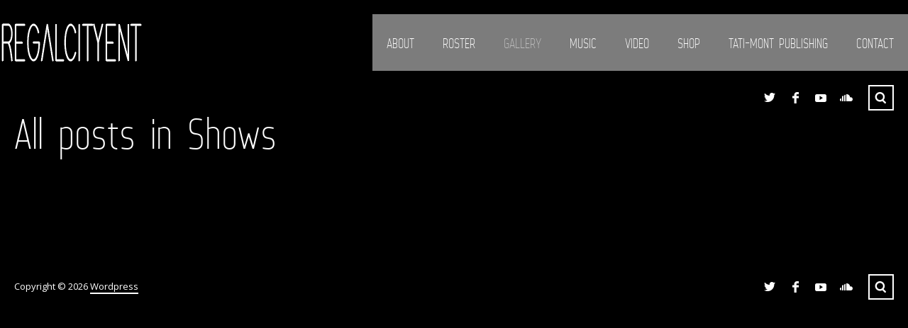

--- FILE ---
content_type: text/html; charset=UTF-8
request_url: http://regalcityent.com/category/shows/
body_size: 6068
content:
<!DOCTYPE html>
<html lang="en">

<head>

    <meta charset="UTF-8" />
    
    <meta http-equiv="content-type" content="text/html; charset=UTF-8" />
	
    <link rel="dns-prefetch" href="http://ajax.googleapis.com" />
    
			<meta name="keywords" content="" />
				<meta name="description" content="" />
		    
    <meta name="viewport" content="width=device-width, initial-scale=1, maximum-scale=1, minimum-scale=1">
    <meta name="author" content="www.grandpixels.com" />
	
    <link rel="alternate" type="application/rss+xml" title="RegalCityEnt. RSS Feed" href="http://regalcityent.com/feed/" />
    
    <link rel="pingback" href="http://regalcityent.com/xmlrpc.php" />
    
    <title>Shows &lsaquo; RegalCityEnt.</title>

    <!--[if lt IE 9]>
    <script src="http://html5shiv.googlecode.com/svn/trunk/html5.js"></script>
    <![endif]-->
    
	<link rel="alternate" type="application/rss+xml" title="RegalCityEnt. &raquo; Feed" href="http://regalcityent.com/feed/" />
<link rel="alternate" type="application/rss+xml" title="RegalCityEnt. &raquo; Comments Feed" href="http://regalcityent.com/comments/feed/" />
<link rel="alternate" type="application/rss+xml" title="RegalCityEnt. &raquo; Shows Category Feed" href="http://regalcityent.com/category/shows/feed/" />
		<script type="text/javascript">
			window._wpemojiSettings = {"baseUrl":"https:\/\/s.w.org\/images\/core\/emoji\/72x72\/","ext":".png","source":{"concatemoji":"http:\/\/regalcityent.com\/wp-includes\/js\/wp-emoji-release.min.js?ver=4.4.29"}};
			!function(e,n,t){var a;function i(e){var t=n.createElement("canvas"),a=t.getContext&&t.getContext("2d"),i=String.fromCharCode;return!(!a||!a.fillText)&&(a.textBaseline="top",a.font="600 32px Arial","flag"===e?(a.fillText(i(55356,56806,55356,56826),0,0),3e3<t.toDataURL().length):"diversity"===e?(a.fillText(i(55356,57221),0,0),t=a.getImageData(16,16,1,1).data,a.fillText(i(55356,57221,55356,57343),0,0),(t=a.getImageData(16,16,1,1).data)[0],t[1],t[2],t[3],!0):("simple"===e?a.fillText(i(55357,56835),0,0):a.fillText(i(55356,57135),0,0),0!==a.getImageData(16,16,1,1).data[0]))}function o(e){var t=n.createElement("script");t.src=e,t.type="text/javascript",n.getElementsByTagName("head")[0].appendChild(t)}t.supports={simple:i("simple"),flag:i("flag"),unicode8:i("unicode8"),diversity:i("diversity")},t.DOMReady=!1,t.readyCallback=function(){t.DOMReady=!0},t.supports.simple&&t.supports.flag&&t.supports.unicode8&&t.supports.diversity||(a=function(){t.readyCallback()},n.addEventListener?(n.addEventListener("DOMContentLoaded",a,!1),e.addEventListener("load",a,!1)):(e.attachEvent("onload",a),n.attachEvent("onreadystatechange",function(){"complete"===n.readyState&&t.readyCallback()})),(a=t.source||{}).concatemoji?o(a.concatemoji):a.wpemoji&&a.twemoji&&(o(a.twemoji),o(a.wpemoji)))}(window,document,window._wpemojiSettings);
		</script>
		<style type="text/css">
img.wp-smiley,
img.emoji {
	display: inline !important;
	border: none !important;
	box-shadow: none !important;
	height: 1em !important;
	width: 1em !important;
	margin: 0 .07em !important;
	vertical-align: -0.1em !important;
	background: none !important;
	padding: 0 !important;
}
</style>
<link rel='stylesheet' id='gp-style-css'  href='http://regalcityent.com/wp-content/themes/muse/style.css?ver=4.4.29' type='text/css' media='all' />
<link rel='stylesheet' id='gp-style-font-css'  href='http://regalcityent.com/wp-content/themes/muse/styles/style-font.css?ver=4.4.29' type='text/css' media='all' />
<link rel='stylesheet' id='gp-style-font-opensans-css'  href='http://fonts.googleapis.com/css?family=Open+Sans&#038;ver=4.4.29' type='text/css' media='all' />
<link rel='stylesheet' id='gp-style-theme-css'  href='http://regalcityent.com/wp-content/themes/muse/styles/style-muse.css?ver=4.4.29' type='text/css' media='all' />
<link rel='stylesheet' id='gp-style-components-css'  href='http://regalcityent.com/wp-content/themes/muse/styles/style-components.css?ver=4.4.29' type='text/css' media='all' />
<link rel='stylesheet' id='gp-style-responsivity-css'  href='http://regalcityent.com/wp-content/themes/muse/styles/style-responsivity.css?ver=4.4.29' type='text/css' media='all' />
<link rel='https://api.w.org/' href='http://regalcityent.com/wp-json/' />
<link rel="EditURI" type="application/rsd+xml" title="RSD" href="http://regalcityent.com/xmlrpc.php?rsd" />
<link rel="wlwmanifest" type="application/wlwmanifest+xml" href="http://regalcityent.com/wp-includes/wlwmanifest.xml" /> 


	<style type="text/css">
	
		
/* Colors & Positions */
	
	/* CSS Common > Selection */
	::selection { background: #e8bc43; }
	::-moz-selection { background: #e8bc43; }
	/* CSS Common > Links */
	a { color: #ffffff; }
	a:hover { color: #ffffff; border-color: #ffffff; background-color: #7c7c7c; }
	a.underline, .underline a, a.underline-hover:hover, .underline-hover a:hover { color: #ffffff; border-color: #ffffff; }
	/* Body */
	body { color: #ffffff; background-color: #000000; }
	/* Body Background */
	.body-background { background-color: #000000; }
	/* Typography */
	blockquote { color: #e8bc43; }
	blockquote cite { color: #ffffff; }
	/* Forms */
	button, .button a, #comment-submit { color: #ffffff; background-color: #7c7c7c; border-color: #ffffff; }
	button:hover, .button a:hover, #comment-submit:hover { background-color: #e8bc43 !important; border-color: #e8bc43; }
	/* Forms > Comments */
	.comments .comment-body { background-color: #000000; }
	.comments .comment-body:before { border-top-color: #000000; }
	.comments .bypostauthor .comment-body { background-color: #7c7c7c; }
	.comments .bypostauthor .comment-body:before { border-top-color: #7c7c7c; }
	.comments .bypostauthor .comment-reply-link:hover { color: #3d3d3d; background-color: #ffffff; }
	.comments #cancel-comment-reply-link { color: #e8bc43; }
	.comments #cancel-comment-reply-link:hover { color: #ffffff; }
	/* Grid > Common */
	.grid-tiles .tile-block,
	.grid-tiles-sidebar .tile-block { background-color: #3d3d3d; }
	/* Header */
	header.header { position: fixed; }
	/* Header > Logo */
	.logo-default { background-color: #7c7c7c; }
	/* Navigation */
	nav.navigation { position: fixed; }
	/* Navigation > Navigation - Primary > 1st Level */
	nav.navigation li,
	nav.navigation li a { color: #ffffff !important; background-color: #7c7c7c; }
	nav.navigation li:hover a,
	nav.navigation li a:hover { color: #3d3d3d !important; background-color: #ffffff !important; }
	/* Navigation > Navigation - Primary > 2nd+ Level */
	nav.navigation li li,
	nav.navigation li li a { background-color: #ffffff; }
	nav.navigation li li a:hover { color: #7c7c7c !important; }
	/* Navigation > Navigation - Mobile */
	.navigation-mobile-button a { background-color: #7c7c7c; }
	.navigation-mobile-button a:hover { background-color: #e8bc43; }
	nav.navigation-mobile li a { color: #3d3d3d !important; background-color: #ffffff; }
	nav.navigation-mobile li a:hover { color: #ffffff !important; background-color: #7c7c7c; }
	/* Toolbar > qTranslate Language Switcher */
	.toolbar .qtrans_language_chooser li { border-color: #ffffff; }
	.toolbar .qtrans_language_chooser li:hover { background-color: #7c7c7c; }
	/* Toolbar > Search - Modal */
	.modal-search-button { border-color: #ffffff; }
	.modal-search-button:hover { background-color: #7c7c7c; }
	.modal-search-close { background-color: #e8bc43; }
	.modal-search-close:hover { background-color: #7c7c7c; }
	/* Slideshow */
	.slide-caption h2,
	.slide-caption h2.link a { background-color: #e8bc43; }
	.slide-caption h2.link a:hover { background-color: #7c7c7c; }
	.slide-caption p { background-color: #7c7c7c; }
	/* Posts > Common */
	.post .post-body,
	.post .post-image-container { background-color: #3d3d3d; }
	.post-share li a { background-color: #7c7c7c; }
	.post-buy.button a { color: #ffffff; border-color: #ffffff; }
	.post-buy.button a:hover { background-color: #e8bc43; border-color: #ffffff; }
	/* Posts > Blog & Event Grid Home */
	.grid-post-home { background-color: #7c7c7c; }
	.grid-post-home a:hover { background-color: #e8bc43; }
	.grid-event-home { background-color: #3d3d3d; }
	.grid-post-home .post a:hover .post-title { border-color: #ffffff; }
	/* Posts > Blog Grid */
	.grid-blog .tile.format-audio .post-body.corner:before,
	.grid-blog .tile.format-gallery .post-body.corner:before,
	.grid-blog .tile.format-video .post-body.corner:before,
	.grid-blog .tile.format-quote .post-body.corner:before { border-right-color: #000000; }
	.grid-blog .tile.format-audio .post-corner:before,
	.grid-blog .tile.format-gallery .post-corner:before,
	.grid-blog .tile.format-video .post-corner:before,
	.grid-blog .tile.format-quote .post-corner:before { border-top-color: #3d3d3d; }
	.grid-blog .tile.format-quote blockquote { color: #ffffff; }
	/* Posts > Event Grid */
	.grid-event-past .tile .tile-block { background-color: #3d3d3d; }
	/* Posts > Event List */
	.list-event .inner { background-color: #3d3d3d; }
	/* Posts > Archive Grid */
	.grid-archives a { color: #7c7c7c; }
	.grid-archives a:hover { color: #ffffff; }
	/* Singles > Common */
	.post-meta .post-comments a,
	.post-meta .post-categories a { color: #7c7c7c; }
	.post-meta .post-comments a:hover,
	.post-meta .post-categories a:hover { color: #ffffff; }
	.post-meta-line ul.post-categories a { background-color: #e8bc43; }
	.post-meta-line ul.post-categories a:hover { background-color: #7c7c7c; }
	.post-meta-table .inner { background-color: #3d3d3d; }
	/* Singles > Single Blog */
	.single-blog .format-quote blockquote { color: #ffffff; }
	/* Singles > Single Event */
	.single-event .post-meta .button a { background-color: #e8bc43; }
	.single-event .post-meta .button a:hover { background-color: #7c7c7c; }
	.single-event .post-facebook a:hover { background-color: #e8bc43 !important; }
	/* Singles > Single Album */
	.single-album .post-meta .button a { background-color: #e8bc43; }
	.single-album .post-meta .button a:hover { background-color: #7c7c7c; }
	/* Pagination */
	.pagination a,
	.pagination-post a { background-color: #7c7c7c; }
	.pagination a:hover,
	.pagination-post a:hover,
	.pagination span.current { background-color: #e8bc43; }
	/* Widgets > Areas */
	.wa-footer-top { color: #14191e; background-color: #ffffff; }
	.wa-footer-bottom { color: #14191e; background-color: #ffffff; }
	.wa-footer-container { border-color: #000000; }
	/* Widget Tweets [Custom] */
	.widget_tweets li a,
	.widget_recent_tweet li a { color: #7c7c7c; }
	.widget_tweets li a:hover,
	.widget_recent_tweet li a:hover { color: #ffffff; }
	/* Widget Recent [WordPress & Custom] */
	.widget_recent_posts a,
	.widget_recent_events a,
	.widget_recent_albums a,
	.widget_recent_videos a,
	.widget_recent_entries a,
	.widget_recent_comments a { color: #7c7c7c; border-color: #7c7c7c; }
	.widget_recent_posts a:hover,
	.widget_recent_events a:hover,
	.widget_recent_albums a:hover,
	.widget_recent_videos a:hover,
	.widget_recent_entries a:hover,
	.widget_recent_comments a:hover { color: #ffffff; }
	/* Widget Pages, Subpages, Navigation [WordPress] */
	.widget_pages li a,
	.widget_subpages li a,
	.widget_nav_menu li a { background-color: #7c7c7c; }
	.widget_pages li a:hover,
	.widget_subpages li a:hover,
	.widget_nav_menu li a:hover { background-color: #e8bc43; }
	/* Widget Archive, Categories [WordPress] */
	.widget_archive li,
	.widget_categories li { color: #ffffff; background-color: #7c7c7c; }
	.widget_archive li a,
	.widget_categories li a { color: #ffffff; }
	/* Widget Tag Cloud & Tags [WordPress] */
	.post-tags a,
	.widget_tag_cloud a { background-color: #7c7c7c; }
	.post-tags a:hover,
	.widget_tag_cloud a:hover { background-color: #e8bc43; }
	/* Widget Links [WordPress] */
	.widget_links li a { color: #7c7c7c; }
	.widget_links li a:hover { color: #ffffff; }
	/* Widget qTranslate [qTranslate] */
	.widget_qtranslate li a { background-color: #7c7c7c; }
	.widget_qtranslate li a:hover { background-color: #e8bc43; }
	
/* Components */
	
	/* Components > Slideshow */
	.gp-theme .rsArrowIcn { background-color: #e8bc43; }
	.gp-theme .rsArrowIcn:hover { background-color: #7c7c7c; }
	.gp-theme .rsPlayBtn .rsPlayBtnIcon { background-color: #3d3d3d; }
	.gp-theme .rsPlayBtn:hover .rsPlayBtnIcon { background-color: #e8bc43; }
	.gp-theme .rsCloseVideoIcn { background-color: #e8bc43; }
	.gp-theme .rsCloseVideoIcn:hover { background-color: #7c7c7c; }
	/* Components > Player */
	.player a:hover { background-color: #7c7c7c !important; }
	.player-progress { background-color: #3d3d3d; }
	.player-progress .player-seek-bar { background-color: #3d3d3d; }
	.player-progress .player-play-bar { background-color: #e8bc43; }
	.player-controls { background-color: #3d3d3d; }
	.player-controls .player-volume-value { background-color: #ffffff; }
	.player-controls .player-volume-container { background-color: #000000; }
	.player-playlist ul li a { background-color: #3d3d3d; }
	.player-playlist ul li a:hover { background-color: #e8bc43 !important; }
	.player-playlist ul li.jp-playlist-current a { background-color: #7c7c7c !important; }
	.grid-blog .post-audio { background-color: #000000; }
	/* Components > Lightbox */
	.lightbox-arrow-left,
	.lightbox-arrow-right { background-color: #e8bc43; }
	.lightbox-arrow-left:hover,
	.lightbox-arrow-right:hover { background-color: #7c7c7c; }
	.lightbox-close { background-color: #e8bc43; }
	.lightbox-close:hover { background-color: #7c7c7c; }
	/* Components > Tabs */
	.ui-tabs .ui-tabs-nav li.ui-state-default a { color: #ffffff; background-color: #7c7c7c; }
	.ui-tabs .ui-tabs-nav li.ui-state-default a:hover { color: #ffffff; background-color: #e8bc43; }
	.ui-tabs .ui-tabs-nav li.ui-state-active a,
	.ui-tabs .ui-tabs-nav li.ui-state-active a:hover { color: #7c7c7c; background-color: #ffffff; }
	.ui-tabs .ui-tabs-panel { background-color: #ffffff; color: #3d3d3d; }
	/* Components > Back to Top Button */
	.back-to-top { background-color: #e8bc43; }
	.back-to-top:hover { background-color: #7c7c7c; }
	
		
	</style>
	
	    
	<style type="text/css">
	        	.grid-blog #post-544 .post-body,
			.grid-blog #post-544 .post-image-container { background-color: #3d3d3d; }
			
			.grid-blog #post-544 .post-audio .player-progress { background-color: #3d3d3d; }
			.grid-blog #post-544 .player-progress .player-seek-bar { background-color: #3d3d3d; }
			.grid-blog #post-544 .player-controls { background-color: #3d3d3d; }

			#post-544 .post-corner:before { border-top-color: #3d3d3d; }
			        	.grid-blog #post-509 .post-body,
			.grid-blog #post-509 .post-image-container { background-color: #3d3d3d; }
			
			.grid-blog #post-509 .post-audio .player-progress { background-color: #3d3d3d; }
			.grid-blog #post-509 .player-progress .player-seek-bar { background-color: #3d3d3d; }
			.grid-blog #post-509 .player-controls { background-color: #3d3d3d; }

			#post-509 .post-corner:before { border-top-color: #3d3d3d; }
			        	.grid-blog #post-526 .post-body,
			.grid-blog #post-526 .post-image-container { background-color: #3d3d3d; }
			
			.grid-blog #post-526 .post-audio .player-progress { background-color: #3d3d3d; }
			.grid-blog #post-526 .player-progress .player-seek-bar { background-color: #3d3d3d; }
			.grid-blog #post-526 .player-controls { background-color: #3d3d3d; }

			#post-526 .post-corner:before { border-top-color: #3d3d3d; }
			        	.grid-blog #post-506 .post-body,
			.grid-blog #post-506 .post-image-container { background-color: #3d3d3d; }
			
			.grid-blog #post-506 .post-audio .player-progress { background-color: #3d3d3d; }
			.grid-blog #post-506 .player-progress .player-seek-bar { background-color: #3d3d3d; }
			.grid-blog #post-506 .player-controls { background-color: #3d3d3d; }

			#post-506 .post-corner:before { border-top-color: #3d3d3d; }
			        	.grid-blog #post-503 .post-body,
			.grid-blog #post-503 .post-image-container { background-color: #3d3d3d; }
			
			.grid-blog #post-503 .post-audio .player-progress { background-color: #3d3d3d; }
			.grid-blog #post-503 .player-progress .player-seek-bar { background-color: #3d3d3d; }
			.grid-blog #post-503 .player-controls { background-color: #3d3d3d; }

			#post-503 .post-corner:before { border-top-color: #3d3d3d; }
			        	.grid-blog #post-493 .post-body,
			.grid-blog #post-493 .post-image-container { background-color: #3d3d3d; }
			
			.grid-blog #post-493 .post-audio .player-progress { background-color: #3d3d3d; }
			.grid-blog #post-493 .player-progress .player-seek-bar { background-color: #3d3d3d; }
			.grid-blog #post-493 .player-controls { background-color: #3d3d3d; }

			#post-493 .post-corner:before { border-top-color: #3d3d3d; }
			        	.grid-blog #post-482 .post-body,
			.grid-blog #post-482 .post-image-container { background-color: #3d3d3d; }
			
			.grid-blog #post-482 .post-audio .player-progress { background-color: #3d3d3d; }
			.grid-blog #post-482 .player-progress .player-seek-bar { background-color: #3d3d3d; }
			.grid-blog #post-482 .player-controls { background-color: #3d3d3d; }

			#post-482 .post-corner:before { border-top-color: #3d3d3d; }
			        	.grid-blog #post-447 .post-body,
			.grid-blog #post-447 .post-image-container { background-color: #3d3d3d; }
			
			.grid-blog #post-447 .post-audio .player-progress { background-color: #3d3d3d; }
			.grid-blog #post-447 .player-progress .player-seek-bar { background-color: #3d3d3d; }
			.grid-blog #post-447 .player-controls { background-color: #3d3d3d; }

			#post-447 .post-corner:before { border-top-color: #3d3d3d; }
			        	.grid-blog #post-441 .post-body,
			.grid-blog #post-441 .post-image-container { background-color: #3d3d3d; }
			
			.grid-blog #post-441 .post-audio .player-progress { background-color: #3d3d3d; }
			.grid-blog #post-441 .player-progress .player-seek-bar { background-color: #3d3d3d; }
			.grid-blog #post-441 .player-controls { background-color: #3d3d3d; }

			#post-441 .post-corner:before { border-top-color: #3d3d3d; }
			        	.grid-blog #post-358 .post-body,
			.grid-blog #post-358 .post-image-container { background-color: #3d3d3d; }
			
			.grid-blog #post-358 .post-audio .player-progress { background-color: #3d3d3d; }
			.grid-blog #post-358 .player-progress .player-seek-bar { background-color: #3d3d3d; }
			.grid-blog #post-358 .player-controls { background-color: #3d3d3d; }

			#post-358 .post-corner:before { border-top-color: #3d3d3d; }
			        	.grid-blog #post-1 .post-body,
			.grid-blog #post-1 .post-image-container { background-color: #3d3d3d; }
			
			.grid-blog #post-1 .post-audio .player-progress { background-color: #3d3d3d; }
			.grid-blog #post-1 .player-progress .player-seek-bar { background-color: #3d3d3d; }
			.grid-blog #post-1 .player-controls { background-color: #3d3d3d; }

			#post-1 .post-corner:before { border-top-color: #3d3d3d; }
				</style>
	
		<link rel="shortcut icon" href="http://regalcityent.com/wp-content/themes/muse/favicon.ico" />
	<style type="text/css" id="custom-background-css">
body.custom-background { background-color: #000000; }
</style>
<link rel="icon" href="http://regalcityent.com/wp-content/uploads/2016/02/cropped-image-32x32.jpeg" sizes="32x32" />
<link rel="icon" href="http://regalcityent.com/wp-content/uploads/2016/02/cropped-image-192x192.jpeg" sizes="192x192" />
<link rel="apple-touch-icon-precomposed" href="http://regalcityent.com/wp-content/uploads/2016/02/cropped-image-180x180.jpeg" />
<meta name="msapplication-TileImage" content="http://regalcityent.com/wp-content/uploads/2016/02/cropped-image-270x270.jpeg" />
    
</head>

<body class="archive category category-shows category-43 custom-background chrome toolbar-active">

	<div class="body-background"></div>
    
        <div class="modal-search display-none">
    	<div class="modal-search-inner">
        	<div class="modal-search-input">
        		
<form method="get" action="http://regalcityent.com/">
	<fieldset>

    	<input type="text" class="input-search no-radius transition" title="Search ..." value="Search ..." name="s" />

	</fieldset>
</form>
            </div>
        </div>
        <a href="javascript:;" title="Close" class="modal-search-close">
        </a>
        
    </div><!-- END // modal-search -->
        
    <header class="header transition">
    
    	                
            <div class="logo-image float-left">
            
                                
                    <a href="http://regalcityent.com" title="RegalCityEnt.">
                        <img src="http://regalcityent.com/wp-content/uploads/2016/02/REGALTEXT-1.png" alt="RegalCityEnt." />
                    </a>
                    
                                
                
            </div><!-- END // logo-image -->
            
            
    </header><!-- END // header -->
    
    <nav class="navigation" role="navigation">
        
		<div class="menu-navigation-container"><ul id="menu-navigation" class="menu"><li id="menu-item-367" class="menu-item menu-item-type-post_type menu-item-object-page menu-item-has-children menu-item-367"><a href="http://regalcityent.com/home/about/">About</a>
<ul class="sub-menu">
	<li id="menu-item-535" class="menu-item menu-item-type-post_type menu-item-object-post menu-item-535"><a href="http://regalcityent.com/uncategorized/management/">Management</a></li>
</ul>
</li>
<li id="menu-item-453" class="menu-item menu-item-type-post_type menu-item-object-post menu-item-has-children menu-item-453"><a href="http://regalcityent.com/media/roster/">Roster</a>
<ul class="sub-menu">
	<li id="menu-item-437" class="menu-item menu-item-type-post_type menu-item-object-post menu-item-437"><a href="http://regalcityent.com/legacy/legacyroster/">Legacy</a></li>
</ul>
</li>
<li id="menu-item-379" class="menu-item menu-item-type-post_type menu-item-object-page current-menu-ancestor current-menu-parent current_page_parent current_page_ancestor menu-item-has-children menu-item-379"><a href="http://regalcityent.com/gallery/">Gallery</a>
<ul class="sub-menu">
	<li id="menu-item-522" class="menu-item menu-item-type-taxonomy menu-item-object-category current-menu-item menu-item-522"><a href="http://regalcityent.com/category/shows/">Shows</a></li>
	<li id="menu-item-520" class="menu-item menu-item-type-taxonomy menu-item-object-category menu-item-520"><a href="http://regalcityent.com/category/photoshoots/">Photo shoots</a></li>
	<li id="menu-item-521" class="menu-item menu-item-type-taxonomy menu-item-object-category menu-item-521"><a href="http://regalcityent.com/category/promo/">Promo</a></li>
	<li id="menu-item-518" class="menu-item menu-item-type-taxonomy menu-item-object-category menu-item-518"><a href="http://regalcityent.com/category/events/">Events</a></li>
</ul>
</li>
<li id="menu-item-371" class="menu-item menu-item-type-taxonomy menu-item-object-category menu-item-has-children menu-item-371"><a href="http://regalcityent.com/category/music/">Music</a>
<ul class="sub-menu">
	<li id="menu-item-519" class="menu-item menu-item-type-taxonomy menu-item-object-category menu-item-has-children menu-item-519"><a href="http://regalcityent.com/category/new-releases/">New Releases</a>
	<ul class="sub-menu">
		<li id="menu-item-407" class="menu-item menu-item-type-post_type menu-item-object-album menu-item-407"><a href="http://regalcityent.com/album/greetings-salutations/">La&#8217;Fonz &#8211; The New Me</a></li>
	</ul>
</li>
	<li id="menu-item-517" class="menu-item menu-item-type-taxonomy menu-item-object-category menu-item-has-children menu-item-517"><a href="http://regalcityent.com/category/catalog/">Catalog</a>
	<ul class="sub-menu">
		<li id="menu-item-546" class="menu-item menu-item-type-post_type menu-item-object-post menu-item-546"><a href="http://regalcityent.com/music/lafonz/">La&#8217;Fonz</a></li>
		<li id="menu-item-538" class="menu-item menu-item-type-post_type menu-item-object-post menu-item-538"><a href="http://regalcityent.com/music/written-by-nita-luckett/">Nita Luckett</a></li>
	</ul>
</li>
</ul>
</li>
<li id="menu-item-373" class="menu-item menu-item-type-taxonomy menu-item-object-category menu-item-has-children menu-item-373"><a href="http://regalcityent.com/category/video/">Video</a>
<ul class="sub-menu">
	<li id="menu-item-408" class="menu-item menu-item-type-post_type menu-item-object-video menu-item-408"><a href="http://regalcityent.com/video/lafonz-the-one/">La&#8217;Fonz &#8220;The One&#8221;</a></li>
</ul>
</li>
<li id="menu-item-370" class="menu-item menu-item-type-taxonomy menu-item-object-category menu-item-370"><a href="http://regalcityent.com/category/merchandise/">Shop</a></li>
<li id="menu-item-365" class="menu-item menu-item-type-post_type menu-item-object-page menu-item-365"><a href="http://regalcityent.com/tati-mont-publishing/">Tati-mont Publishing</a></li>
<li id="menu-item-366" class="menu-item menu-item-type-post_type menu-item-object-page menu-item-366"><a href="http://regalcityent.com/contact/">Contact</a></li>
</ul></div>        
    </nav><!-- END // navigation -->
    
    <div class="navigation-mobile-button">
    
    	<a href="#navigation-mobile"></a>
        
    </div><!-- END // navigation-mobile-button -->

	<nav id="navigation-mobile" class="navigation-mobile float-right transition display-none" role="navigation">
    
    	<div class="menu-navigation-container"><ul id="menu-navigation-1" class="menu"><li class="menu-item menu-item-type-post_type menu-item-object-page menu-item-has-children menu-item-367"><a href="http://regalcityent.com/home/about/">About</a>
<ul class="sub-menu">
	<li class="menu-item menu-item-type-post_type menu-item-object-post menu-item-535"><a href="http://regalcityent.com/uncategorized/management/">Management</a></li>
</ul>
</li>
<li class="menu-item menu-item-type-post_type menu-item-object-post menu-item-has-children menu-item-453"><a href="http://regalcityent.com/media/roster/">Roster</a>
<ul class="sub-menu">
	<li class="menu-item menu-item-type-post_type menu-item-object-post menu-item-437"><a href="http://regalcityent.com/legacy/legacyroster/">Legacy</a></li>
</ul>
</li>
<li class="menu-item menu-item-type-post_type menu-item-object-page current-menu-ancestor current-menu-parent current_page_parent current_page_ancestor menu-item-has-children menu-item-379"><a href="http://regalcityent.com/gallery/">Gallery</a>
<ul class="sub-menu">
	<li class="menu-item menu-item-type-taxonomy menu-item-object-category current-menu-item menu-item-522"><a href="http://regalcityent.com/category/shows/">Shows</a></li>
	<li class="menu-item menu-item-type-taxonomy menu-item-object-category menu-item-520"><a href="http://regalcityent.com/category/photoshoots/">Photo shoots</a></li>
	<li class="menu-item menu-item-type-taxonomy menu-item-object-category menu-item-521"><a href="http://regalcityent.com/category/promo/">Promo</a></li>
	<li class="menu-item menu-item-type-taxonomy menu-item-object-category menu-item-518"><a href="http://regalcityent.com/category/events/">Events</a></li>
</ul>
</li>
<li class="menu-item menu-item-type-taxonomy menu-item-object-category menu-item-has-children menu-item-371"><a href="http://regalcityent.com/category/music/">Music</a>
<ul class="sub-menu">
	<li class="menu-item menu-item-type-taxonomy menu-item-object-category menu-item-has-children menu-item-519"><a href="http://regalcityent.com/category/new-releases/">New Releases</a>
	<ul class="sub-menu">
		<li class="menu-item menu-item-type-post_type menu-item-object-album menu-item-407"><a href="http://regalcityent.com/album/greetings-salutations/">La&#8217;Fonz &#8211; The New Me</a></li>
	</ul>
</li>
	<li class="menu-item menu-item-type-taxonomy menu-item-object-category menu-item-has-children menu-item-517"><a href="http://regalcityent.com/category/catalog/">Catalog</a>
	<ul class="sub-menu">
		<li class="menu-item menu-item-type-post_type menu-item-object-post menu-item-546"><a href="http://regalcityent.com/music/lafonz/">La&#8217;Fonz</a></li>
		<li class="menu-item menu-item-type-post_type menu-item-object-post menu-item-538"><a href="http://regalcityent.com/music/written-by-nita-luckett/">Nita Luckett</a></li>
	</ul>
</li>
</ul>
</li>
<li class="menu-item menu-item-type-taxonomy menu-item-object-category menu-item-has-children menu-item-373"><a href="http://regalcityent.com/category/video/">Video</a>
<ul class="sub-menu">
	<li class="menu-item menu-item-type-post_type menu-item-object-video menu-item-408"><a href="http://regalcityent.com/video/lafonz-the-one/">La&#8217;Fonz &#8220;The One&#8221;</a></li>
</ul>
</li>
<li class="menu-item menu-item-type-taxonomy menu-item-object-category menu-item-370"><a href="http://regalcityent.com/category/merchandise/">Shop</a></li>
<li class="menu-item menu-item-type-post_type menu-item-object-page menu-item-365"><a href="http://regalcityent.com/tati-mont-publishing/">Tati-mont Publishing</a></li>
<li class="menu-item menu-item-type-post_type menu-item-object-page menu-item-366"><a href="http://regalcityent.com/contact/">Contact</a></li>
</ul></div>    
    </nav><!-- END // navigation-mobile -->
	
    
        <div class="toolbar">
    
            
<ul class="socials">

            <li class="social-twitter">
            <a href="http://www.twitter.com/regalcityent" title="Twitter" target="_blank">
                Twitter            </a>
        </li>
        
            <li class="social-facebook">
            <a href="http://www.facebook.com/regalcityent" title="Facebook" target="_blank">
                Facebook            </a>
        </li>
        
        
        
            <li class="social-youtube">
            <a href="http://www.youtube.com/regalcitymusic" title="YouTube" target="_blank">
                YouTube            </a>
        </li>
        
        
        
            <li class="social-soundcloud">
            <a href="http://www.soundcloud.com/regalcityent" title="SoundCloud" target="_blank">
                SoundCloud            </a>
        </li>
        
        
        
        
        
        
        
        
        
        
        	<li>
            <a href="javascript:;" class="modal-search-button" title="Search ...">
                Search ...            </a>
        </li>
	    
</ul><!-- END // socials -->            
                
        </div><!-- END // toolbar -->
    
        
    
	<div class="canvas">
		
        <header class="page-header">
        
        	                            
            		<h1>All posts in Shows</h1>
                
				            
        </header><!-- page-header -->
        
        
        
        <div class="grid">
        
        	        
			<div class="content one-entire" role="main">
            	<div class="grid-blog grid-merge grid-tiles">

					
				</div><!-- END // grid classes -->
            </div><!-- END // content -->
            
                        
            <div class="pagination one-entire clearfix"></div><!-- END // pagination -->            
        </div><!-- END // grid -->
        
	</div><!-- END // canvas -->


	<footer class="footer clearfix">
    
    	        
                    
        <div class="footer-absolute clearfix">
        
        	<div class="copyright float-left">
        
        						
					Copyright &copy; 2026 <a class="underline" href="http://www.mafiashare.net">Wordpress</a>
                
                            
            </div><!-- END // copyright -->

			
<ul class="socials">

            <li class="social-twitter">
            <a href="http://www.twitter.com/regalcityent" title="Twitter" target="_blank">
                Twitter            </a>
        </li>
        
            <li class="social-facebook">
            <a href="http://www.facebook.com/regalcityent" title="Facebook" target="_blank">
                Facebook            </a>
        </li>
        
        
        
            <li class="social-youtube">
            <a href="http://www.youtube.com/regalcitymusic" title="YouTube" target="_blank">
                YouTube            </a>
        </li>
        
        
        
            <li class="social-soundcloud">
            <a href="http://www.soundcloud.com/regalcityent" title="SoundCloud" target="_blank">
                SoundCloud            </a>
        </li>
        
        
        
        
        
        
        
        
        
        
        	<li>
            <a href="javascript:;" class="modal-search-button" title="Search ...">
                Search ...            </a>
        </li>
	    
</ul><!-- END // socials -->
        </div><!-- END // footer-absolute -->
    
    </footer>
    
    <div class="back-to-top" title="Back to Top"></div><!-- END // back-to-top -->

	    <script type='text/javascript' src='http://regalcityent.com/wp-includes/js/jquery/jquery.js?ver=1.8.3'></script>
<script type='text/javascript' src='http://regalcityent.com/wp-includes/js/jquery/ui/core.min.js?ver=1.11.4'></script>
<script type='text/javascript' src='http://regalcityent.com/wp-includes/js/jquery/ui/widget.min.js?ver=1.11.4'></script>
<script type='text/javascript' src='http://regalcityent.com/wp-includes/js/jquery/ui/tabs.min.js?ver=1.11.4'></script>
<script type='text/javascript' src='http://regalcityent.com/wp-content/themes/muse/javascripts/jquery.jplayer.min.js?ver=2.2.0'></script>
<script type='text/javascript' src='http://regalcityent.com/wp-content/themes/muse/javascripts/jquery.isotope.min.js?ver=1.5.21'></script>
<script type='text/javascript' src='http://regalcityent.com/wp-content/themes/muse/javascripts/jquery.loadimages.js?ver=1.0.0'></script>
<script type='text/javascript' src='http://regalcityent.com/wp-content/themes/muse/javascripts/jquery.fitvids.js?ver=1.0'></script>
<script type='text/javascript' src='http://regalcityent.com/wp-content/themes/muse/javascripts/jquery.backstretch.min.js?ver=1.0'></script>
<script type='text/javascript' src='http://regalcityent.com/wp-content/themes/muse/javascripts/jquery.respond.min.js?ver=1.0.0'></script>
<script type='text/javascript' src='http://regalcityent.com/wp-content/themes/muse/javascripts/jquery.touchtouch.js?ver=1.0.0'></script>
<script type='text/javascript' src='http://regalcityent.com/wp-content/themes/muse/javascripts/jquery.muse.js?ver=1.0.0'></script>
<script type='text/javascript' src='http://regalcityent.com/wp-includes/js/wp-embed.min.js?ver=4.4.29'></script>
        
	<script type="text/javascript">
    
        //<![CDATA[
            
            // Load Images
            jQuery(document).ready(function() {
                "use strict";
                
                // Load Images
                jQuery(".canvas").loadImages();

                // Fit Videos
                jQuery(".canvas").fitVids();
             
            });
            
                        
        //]]>
        
    </script>
		

	<script type="text/javascript">
        
        //<![CDATA[
		
			jQuery(document).ready(function() {
	
				jQuery('input[name=s]').focus(function() {
					"use strict";
					
					if (jQuery(this).val() === 'Search ...') {
						jQuery(this).val('');
					}
					
				});
				
				jQuery('input[name=s]').blur(function() {
					"use strict";
					
					if (jQuery(this).val() === '') {
						jQuery(this).val('Search ...'); 
					}
					
				});
			
			});

        //]]>
        
    </script>
		

</body>
</html>

--- FILE ---
content_type: text/css
request_url: http://regalcityent.com/wp-content/themes/muse/style.css?ver=4.4.29
body_size: 12391
content:
/*
====================================================================================================
Theme Name:		Muse: Music Band Responsive WordPress Theme (Shared on www.MafiaShare.net)
Theme URI: 		http://www.mafiashare.net
Description: 	Music Band Responsive WordPress Theme by Pavel of Grand Pixels
Version: 		1.0.3
Author: 		Pavel Richter / Grand Pixels
Author URI: 	http://www.mafiashare.net
License: 		GNU General Public License version 3.0
License URI: 	http://www.gnu.org/licenses/gpl-3.0.html
Tags:			theme-options, threaded-comments, translation-ready, one-column, two-columns, right-sidebar, left-sidebar, custom-background, custom-menu, full-width-template, post-formats, featured-images
====================================================================================================

IF YOU PLAN TO MAKE SOME MODIFICATIONS TO THE CODE OF THE THEME, WILL BE BETTER TO MAKE THEM VIA
CHILD THEME. IF YOU WILL MAKE MODIFICATION DIRECTLY TO THE PARENT THEME, YOU WILL LOSE THOSE
MODIFICATIONS WHEN THE THEME IS UPDATED. WHEN YOU MAKE MODIFICATIONS INSIDE OF THE CHILD THEME
INSTEAD, YOU CAN UPDATE THE PARENT THEME WITHOUT LOOSING ANY CHANGE YOU HAVE MADE.

MORE INFORMATION ABOUT CHILD THEMES YOU CAN FIND IN WORDPRESS CODEX:
http://codex.wordpress.org/child_themes.

====================================================================================================
Contents
====================================================================================================
01. 			CSS Reset
02.				CSS Common			[Global Classes, WordPress Classes]
03.				Body
04.				Typography
05.				Forms				[Search, Comments]
06.				Grid				[Common, Grid Merge, Grid Tiles]
----------------------------------------------------------------------------------------------------
07.				Header				[Logo]
08.				Navigation			[Navigation - Primary, Navigation - Mobile]
09.				Toolbar				[Search - Modal, qTranslate Switcher]
10.				Socials
11.				Canvas
12.				Page Header
13.				Content
14.				Slideshow
15.				Posts				[Common, Blog & Event Grid Home, Callout Grid Home, Blog Grid, Event Grid, Event List, Album Grid, Gallery Grid, Video Grid, Archive Grid, Search Grid]
16.				Singles				[Common, Single Blog, Single Event, Single Album, Single Gallery, Single Video]
17.				Pagination
18.				Footer
----------------------------------------------------------------------------------------------------
19.				Widgets
20.				Shortcodes
21.				Overlays
====================================================================================================
====================================================================================================

====================================================================================================
CSS Reset
====================================================================================================
*/

/* Global */
*, *:after, *:before { -webkit-box-sizing: border-box; -moz-box-sizing: border-box; box-sizing: border-box; }

/* Html */
html { overflow-x: hidden; overflow-y: auto; }

/* Body */
body { line-height: 1; }

/* Tags */
html, body, div, span, object, iframe, p, blockquote, pre, a, abbr, acronym, address, big, cite, code, del, dfn, em, img, ins, kbd, q, s, samp, small, strike, strong, sub, sup, tt, var, b, u, i, center, dl, dt, dd, ol, ul, li, fieldset, form, label, legend, table, caption, tbody, tfoot, thead, tr, th, td, article, aside, canvas, details, embed, figure, figcaption, footer, header, hgroup, menu, nav, output, ruby, section, summary, time, mark, audio, video, h1, h2, h3, h4, h5, h6 { margin: 0; padding: 0; border: 0; outline: 0; font: inherit; font-size: 100%; font-style: normal; vertical-align: baseline; background: transparent; }

object { height: none !important; }

/* Structure tags */
article, aside, details, figcaption, figure, footer, header, hgroup, menu, nav, section { display: block; }

/* Image */
.canvas img { width: auto; max-width: 100%; height: auto !important; }

/* To prevent some browsers from inserting quotes on q and p */
blockquote, q { quotes: none; }
blockquote p:before, blockquote p:after, q:before, q:after { content: ''; content: none; }

/* Tables */
table { border-collapse: collapse; border-spacing: 0; }
caption, th, td { text-align: left; vertical-align: top; font-weight: normal; }
thead th, thead td { font-weight: bold; vertical-align: bottom; }

/* Forms */
input[type="text"], input[type="password"], input[type="email"], input[type="date"], input[type="datetime"], input[type="number"], input[type="search"], input[type="tel"], input[type="time"], input[type="url"], input[type="button"], input[type="submit"], button, textarea, select { margin: 0; }

input[type="text"], input[type="password"], input[type="email"], input[type="date"], input[type="datetime"], input[type="number"], input[type="search"], input[type="tel"], input[type="time"], input[type="url"], input[type="button"], input[type="submit"], select { vertical-align: middle; }

textarea { overflow: auto; }

input[type="button"], input[type="submit"], button { cursor: pointer; }

/* Forms: FF Hack */
button::-moz-focus-inner, input[type="reset"]::-moz-focus-inner, input[type="button"]::-moz-focus-inner, input[type="submit"]::-moz-focus-inner, input[type="file"] > input[type="button"]::-moz-focus-inner { border: none; padding: 0; }

/* Lists */
ol { line-height: 1.5; list-style-type: decimal-leading-zero; list-style-position: outside; }
ol li { margin-left: 3em; padding-left: 1em; }
ul { line-height: 1.5; list-style-position: inside; }

/* Transitions */
.iphone * {
	-webkit-transition: none !important;
	-moz-transition: none !important;
	-ms-transition: none !important;
	-o-transition: none !important;
	transition: none !important;
}

/*
====================================================================================================
CSS Common
====================================================================================================
*/

/* Clearfix */
.clearfix:after,
.ui-helper-clearfix:after { content: ''; display: block; height: 0; clear: both; visibility: hidden; font-size: 0; }
* html .clearfix { zoom: 1; }
*:first-child+html .clearfix { zoom: 1; }

/* Strong */
strong { font-weight: bold; }

/* Selection */
::selection { text-shadow: none; }
::-moz-selection { text-shadow: none; }
img::selection { background: transparent; }
img::-moz-selection { background: transparent; }

/* Lists */
ul, ol, ul ul, ol ol, ul ol, ol ul { margin: 0 0 0 1em; }
ol ol li { list-style-type: upper-alpha; }
ol ol ol li { list-style-type: lower-alpha; }

ul.square { list-style-type: square; }
ul.circle { list-style-type: circle; }
ul.disc { list-style-type: disc; }

ul.square li ul,
ul.circle li ul,
ul.disc li ul { list-style: inherit; }

ul.none { list-style: none !important; }

/* Code */
pre {
	display: block;
	padding: 1.5em;
	margin: 1em 0 2em;
	clear: both;
	overflow: auto;
}

/* Other */
abbr, acronym, dfn { border-bottom: 1px dotted; cursor: help; }
address { display: block; margin: 0 0 1.625em; }
ins { text-decoration: none; }
sup,
sub {
	font-size: 10px;
	height: 0;
	line-height: 1;
	position: relative;
	vertical-align: baseline;
}
sup { bottom: 1ex; }
sub { top: .5ex; }

p, ul, ol, dl, blockquote, hr, pre, hgroup, table { margin: 0 0 1.5em; }

/* Links */
a { 
	text-decoration: underline;
	
	-webkit-transition: all 0.3s linear;
	-moz-transition: all 0.3s linear;
	-ms-transition: all 0.3s linear;
	-o-transition: all 0.3s linear;
	transition: all 0.3s linear;
}
a:visited,
a:hover,
a:active { text-decoration: none; }

a img { display: block; margin: 0; padding: 0; }

/* Underlined Links */
a.underline,
.underline a {
	text-decoration: none;
	padding: 2px 0 0 0;
	border-bottom: 2px solid;
	
	-webkit-transition: all 0.3s linear;
	-moz-transition: all 0.3s linear;
	-ms-transition: all 0.3s linear;
	-o-transition: all 0.3s linear;
	transition: all 0.3s linear;
}
a.underline:hover,
.underline a:hover { text-decoration: none; border-bottom: 2px solid transparent; }

a.underline-hover,
.underline-hover a {
	text-decoration: none;
	padding: 2px 0 0 0;
	border-bottom: 2px solid transparent;
	
	-webkit-transition: all 0.3s linear;
	-moz-transition: all 0.3s linear;
	-ms-transition: all 0.3s linear;
	-o-transition: all 0.3s linear;
	transition: all 0.3s linear;
}

a.underline-hover:hover,
.underline-hover a:hover { text-decoration: none; border-bottom: 2px solid; }

/*
----------------------------------------------------------------------------------------------------
Global Classes
----------------------------------------------------------------------------------------------------
*/

/* Floats */
.float-left { float: left; }
.float-right { float: right; }
.float-center { float: none; display: inline-block; margin: 0 auto; }

/* Important Floats */
.float-left-important { float: left !important; }
.float-right-important { float: right !important; }

/* Aligns */
.align-left { text-align: left; }
.align-center { text-align: center; }
.align-right { text-align: right; }

/* Displays */
.display-block { display: block; }
.display-inline-block { display: inline-block; }
.display-none { display: none; }

/* Positions */
.position-fixed { position: fixed; }
.position-absolute { position: absolute; }
.position-relative { position: relative; }

/* Hiddens */
.hidden { visibility: hidden; }

/* Animations */
.transition {
	-webkit-transition: all 0.3s linear;
	-moz-transition: all 0.3s linear;
	-ms-transition: all 0.3s linear;
	-o-transition: all 0.3s linear;
	transition: all 0.3s linear;
}

/* Widths */
.width-33 { width: 33.3%; }
.width-50 { width: 50%; }
.width-100 { width: 100%; }

/* Others */
.no-bottom { padding-bottom: 0; margin-bottom: 0; }

/*
----------------------------------------------------------------------------------------------------
WordPress Classes
----------------------------------------------------------------------------------------------------
*/

/* Aligns */
.alignleft,
.alignnone { float: left; text-align: left; margin: 1em 1.5em 1em 0; }
.aligncenter { margin: 0 auto; text-align: center; margin: 1em 1.5em; }
.alignright { float: right; text-align: right; margin: 1em 0 1em 1.5em; }

/* Caption */
.wp-caption img { padding: 0; margin: 0; border: 0; }
.wp-caption .wp-caption-text {
	display: block;
	text-align: left;
	padding: 1em 0;
	font-style: italic;
	font-size: 1em !important;
	
	opacity: 0.25;
	filter: alpha(opacity=25);
	-khtml-opacity: 0.25;
	-moz-opacity: 0.25;
	-ms-filter: "progid:DXImageTransform.Microsoft.Alpha(Opacity=25)";
	
	-webkit-transition: all 0.3s linear;
	-moz-transition: all 0.3s linear;
	-ms-transition: all 0.3s linear;
	-o-transition: all 0.3s linear;
	transition: all 0.3s linear;
}
.wp-caption:hover .wp-caption-text {
	opacity: 0.5;
	filter: alpha(opacity=50);
	-khtml-opacity: 0.5;
	-moz-opacity: 0.5;
	-ms-filter: "progid:DXImageTransform.Microsoft.Alpha(Opacity=50)";
}
.wp-caption.alignleft .wp-caption-text,
.wp-caption.alignnone .wp-caption-text { text-align: left; }
.wp-caption.aligncenter .wp-caption-text { text-align: center; }
.wp-caption.alignright .wp-caption-text { text-align: right; }

/* Smiley */
.wp-smiley { max-height: 13px; margin: 0 !important; }

/* Gallery */
.gallery { float: left; width: 100%; margin: 1em auto; }
.gallery-image { border: none; margin-left: 0; }
.gallery-caption { font-style: italic; margin-left: 0; }
.gallery-item { float: left; text-align: center; margin-left: 0; }
.gallery-item .gallery-caption { margin-bottom: 0 !important; padding-right: 12%; }
.gallery-item img { margin: 0 !important; padding: 0 !important; }
.gallery-item a { float: left; border: none !important; margin:  0 !important; padding: 0 !important; }

/* Sticky */
.sticky {  }

/* By Post Author */
.bypostauthor {  }

/*
====================================================================================================
Body
====================================================================================================
*/

body { font-size: 100%; -webkit-text-size-adjust: 100%; -ms-text-size-adjust: 100%; -webkit-font-smoothing: antialiased; min-height: 100%; }

/*
----------------------------------------------------------------------------------------------------
Body Background
----------------------------------------------------------------------------------------------------
*/

.body-background { position: fixed; top: 0; left: 0; width: 100% !important; height: 100% !important; z-index: -99; }
.page-template-template-home-php .body-background { display: none; }

/*
====================================================================================================
Typography
====================================================================================================
*/

/* Headings */
h1,
h2,
h3,
h4,
h5,
h6 { margin: .2em 0 .4em; line-height: 1.1em; }
h1 { font-size: 4.6em; }
h2 { font-size: 3.2em; }
h3 { font-size: 2.6em; }
h4 { font-size: 2.2em; }
h5 { font-size: 1.8em; }
h6 { font-size: 1.4em; }

/* Subheadings */
h1 small,
h2 small,
h3 small,
h4 small,
h5 small,
h6 small { font-size: 80%; margin-top: .2em; }
h1 small.block,
h2 small.block,
h3 small.block,
h4 small.block,
h5 small.block,
h6 small.block { display: block; }

h1 .sub-heading,
h2 .sub-heading,
h3 .sub-heading,
h4 .sub-heading,
h5 .sub-heading,
h6 .sub-heading { font-size: 75%; margin-top: 0; text-transform: none; }

/* Blockquotes */
blockquote {
	display: block;
	padding: 0 1em;
	margin: 1em 0;
	font-size: 2em;
}
blockquote p { margin: 0; line-height: 1.1 !important; }
blockquote cite { display: block; margin: .5em 0 0; font-size: 65%; line-height: 1.1 !important; }
blockquote cite:before { content: "\2013 \00A0"; }

/*
====================================================================================================
Forms
====================================================================================================
*/

/* Form */
form { display: block; clear: both; }

/* Label */
label { display: block; margin: .5em 0 .5em; font-size: 1.8em; }

/* Blocks */
.input-block,
.textarea-block { position: relative; }
.textarea-block { margin: 1em 0 0; }

/* Fields */
input[type="text"],
input[type="password"],
input[type="email"],
input[type="date"],
input[type="datetime"],
input[type="number"],
input[type="search"],
input[type="tel"],
input[type="time"],
input[type="url"],
input[type="button"],
input[type="submit"],
textarea,
select {
	display: block;
	width: 100%;
	padding: 1em 1.5em;
	clear: both;
	
	-webkit-transition: all 0.3s linear;
	-moz-transition: all 0.3s linear;
	-ms-transition: all 0.3s linear;
	-o-transition: all 0.3s linear;
	transition: all 0.3s linear;
	
	-webkit-appearance: none;
}

input[type="submit"] {
	width: auto;
}

textarea { min-height: 10em; line-height: 1.5em; resize: vertical; }
select { width: 100%; }

input[type="text"]:focus,
input[type="password"]:focus,
input[type="email"]:focus,
input[type="date"]:focus,
input[type="datetime"]:focus,
input[type="number"]:focus,
input[type="search"]:focus,
input[type="tel"]:focus,
input[type="time"]:focus,
input[type="url"]:focus,
input[type="button"]:focus,
input[type="submit"]:focus,
textarea:focus,
select:focus {
	outline: none;
}

/* Required */
.required-star { margin: 0 .2em; }
.required-star-info { padding: .5em 0; margin: 0; }

/* Error */
label.error { position: absolute; padding: .5em 1em; font-size: 1.6em; z-index: 9; }

.input-block label.error,
.textarea-block label.error { top: 0; right: 0; }

/* Buttons */
button,
.button a,
#submit,
#comment-submit {
	display: inline-block;
	padding: .65em 1.5em .75em;
	margin: 1em 0;
	font-weight: normal;
	text-decoration: none;
	border: none;
	outline: none;
	cursor: pointer;
	
	-webkit-transition: all 0.3s linear;
	-moz-transition: all 0.3s linear;
	-ms-transition: all 0.3s linear;
	-o-transition: all 0.3s linear;
	transition: all 0.3s linear;
	
	-webkit-appearance: none;
}

button.small,
.button.small a { font-size: 1em; padding: .5em 1em; }

button.medium,
.button.medium a { font-size: 1.2em; padding: .75em 1.5em; }

button.large,
.button.large a { font-size: 1.5em; padding: 1em 2em; }

/*
----------------------------------------------------------------------------------------------------
Search
----------------------------------------------------------------------------------------------------
*/

input.input-search[type="text"] {
	width: 100%;
	padding-left: 36px;
	background-position: left center;
	background-repeat: no-repeat;
}

/*
----------------------------------------------------------------------------------------------------
Comments
----------------------------------------------------------------------------------------------------
*/

.comments { display: block; margin: 4em 0 0; }
.comments .be-first { margin: 0 0 1em; }
.comments .logged-in-as { margin: 0; }

/* Comments > Comments List */
.comments .comment { float: left; width: 100%; display: block; margin: 0 0 1em; clear: both; }
.comments .comment p { margin: 0; }

.comments .comment-body { position: relative; padding: 1.5em; margin-left: 5em; }
.comments .comment-body:before {
    content: '';
	position: absolute;
	width: 0;
    height: 0;
	top: 0;
    left: -10px;
	border-top: 10px solid;
    border-left: 10px solid transparent;
}

.comments .comment-meta {
	margin: 0 0 1em;
}
.comments .comment-date { margin: .5em 0 0; }
.comments .comment-date a { margin: 0 0 0 1em; font-size: .9em; text-decoration: none; }
.comments .comment-meta h5 { padding: 0; margin: 0; }

.comments .comment-content { margin: 1em 0 0; position: relative; }
.comments .comment-text { margin-right: 5em; }
.comments .comment-reply { position: absolute; right: 0; bottom: 0; }
.comments .comment-reply a { padding: .2em .5em; margin: 0; }

/* Comments > Depths */
.comments .comment .depth-2,
.comments .comment .depth-3,
.comments .comment .depth-4,
.comments .comment .depth-5 { padding-left: 5em; padding-right: 0; margin: 1em 0 0; }

/* Comments > Form */
.comments .comment-form #respond { display: block; margin: 1.5em 0 0; }

.comments .comment-notes { margin: 0; }
.comments .comment-form-author input,
.comments .comment-form-email input,
.comments .comment-form-url input { width: 100%; }
.comments .comment-form-comment textarea { width: 100%; clear: both; }
.comments .form-allowed-tags { padding: 1em 0; margin: 0; clear: both; }
.comments .form-allowed-tags code { display: block; }

.comments .form-submit { padding: 0; margin: 0; }

/* Comments > Reply Form */
.comments .comments-list #respond { display: block; position: relative; margin: 2.5em 0 0; }
.comments .comments-list p { padding: 0 0 1em; }
.comments .comments-list textarea { width: 100%; clear: both; }

.comments .comments-list .form-submit { padding: 0; margin: 0; }

.comments .comments-list #reply-title small { position: absolute; top: 0; right: 0; }

/* Comments > Pagination */
.comments .pagination { margin: 1.5em 0 3em; }
.comments .pagination .next { float: right; }

/*
====================================================================================================
Grid
====================================================================================================
----------------------------------------------------------------------------------------------------
Common
----------------------------------------------------------------------------------------------------
*/

/* Containers */
.grid { margin-bottom: 2%; }
.grid.no-bottom { margin-bottom: 0; }
.grid:after { content: ""; display: block; height: 0; clear: both; visibility: hidden; }

.grid .centered { float: none; margin: 0 auto; }

/* Inners */
.grid .inner { padding: 1.5em; }

.grid .inner-1px { padding: 1px; }

.grid .inner-top { padding: 1.5em 0 0 0; }
.grid .inner-right { padding: 0 1.5em 0 0; }
.grid .inner-bottom { padding: 0 0 1.5em 0; }
.grid .inner-left { padding: 0 0 0 1.5em; }

.grid .inner-no-top { padding: 0 1.5em 1.5em 1.5em; }
.grid .inner-no-top-right { padding: 0 0 1.5em 1.5em; }
.grid .inner-no-top-bottom { padding: 0 1.5em 0 1.5em; }
.grid .inner-no-top-left { padding: 0 1.5em 1.5em 0; }
.grid .inner-no-right { padding: 1.5em 0 1.5em 1.5em; }
.grid .inner-no-right-left { padding: 1.5em 0 1.5em 0; }
.grid .inner-no-bottom { padding: 1.5em 1.5em 0 1.5em; }
.grid .inner-no-bottom-right { padding: 1.5em 0 0 1.5em; }
.grid .inner-no-bottom-left { padding: 1.5em 1.5em 0 0; }
.grid .inner-no-left { padding: 1.5em 1.5em 1.5em 0; }


.grid .inner-double { padding: 3em; }
.grid .inner-double-top { padding: 3em 0 0 0; }
.grid .inner-double-right { padding: 0 3em 0 0; }
.grid .inner-double-bottom { padding: 0 0 3em 0; }
.grid .inner-double-left { padding: 0 0 0 3em; }

.grid .inner-double-no-top { padding: 0 3em 3em 3em; }
.grid .inner-double-no-top-right { padding: 0 0 3em 3em; }
.grid .inner-double-no-top-bottom { padding: 0 3em 0 3em; }
.grid .inner-double-no-top-left { padding: 0 3em 3em 0; }
.grid .inner-double-no-right { padding: 3em 0 3em 3em; }
.grid .inner-double-no-right-left { padding: 3em 0 3em 0; }
.grid .inner-double-no-bottom { padding: 3em 3em 0 3em; }
.grid .inner-double-no-bottom-right { padding: 3em 0 0 3em; }
.grid .inner-double-no-bottom-left { padding: 3em 3em 0 0; }
.grid .inner-double-no-left { padding: 3em 3em 3em 0; }

.grid .inner:after,
.grid .inner-double:after { content: ""; display: block; height: 0; clear: both; visibility: hidden; }

/* Common */
.one-entire, .one-half, .one-third, .one-fourth, .one-fifth, .one-sixth, .one-eighth, .two-third, .two-fourth, .two-fifth, .two-sixth, .two-eighth, .three-fourth, .three-fifth, .three-sixth, .three-eighth, .four-fifth, .four-sixth, .four-eighth, .five-sixth, .five-eighth, .six-eighth, .seven-eighth { float: left; margin-left: 2%; }

.one-half.margin-right, .one-third.margin-right, .one-fourth.margin-right, .one-fifth.margin-right, .one-sixth.margin-right, .one-eighth.margin-right, .two-third.margin-right, .two-fourth.margin-right, .two-fifth.margin-right, .two-sixth.margin-right, .two-eighth.margin-right, .three-fourth.margin-right, .three-fifth.margin-right, .three-sixth.margin-right, .three-eighth.margin-right, .four-fifth.margin-right, .four-sixth.margin-right, .four-eighth.margin-right, .five-sixth.margin-right, .five-eighth.margin-right, .six-eighth.margin-right, .seven-eighth.margin-right { margin-left: 0; margin-right: 2%; }

.one-entire, .one-half:first-child, .one-third:first-child, .one-fourth:first-child, .one-fifth:first-child, .one-sixth:first-child, .one-eighth:first-child, .two-third:first-child, .two-fourth:first-child, .two-fifth:first-child, .two-sixth:first-child, .two-eighth:first-child, .three-fourth:first-child, .three-fifth:first-child, .three-sixth:first-child, .three-eighth:first-child, .four-fifth:first-child, .four-sixth:first-child, .four-eighth:first-child, .five-sixth:first-child, .five-eighth:first-child, .six-eighth:first-child, .seven-eighth:first-child { margin-left: 0; }

/*  Sizes*/
.one-entire { width: 100%; }
.one-half { width: 49%; }
.one-third { width: 32%; }
.one-fourth { width: 23.5%; }
.one-fifth { width: 18.4%; }
.one-sixth { width: 15%; }
.one-eighth { width: 10.75%; }
.one-tenth { width: 8.2%; }
.two-third { width: 66%; }
.two-fourth { width: 49%; }
.two-fifth { width: 38.8%; }
.two-sixth { width: 32%; }
.two-eighth { width: 23.5%; }
.two-tenth { width: 20%; }
.three-fourth { width: 74.5%; }
.three-fifth { width: 59.2%; }
.three-sixth { width: 49%; }
.three-eighth { width: 36.25%; }
.four-fifth { width: 79.6%; }
.four-sixth { width: 66%; }
.four-eighth { width: 49%; }
.five-sixth { width: 83%; }
.five-eighth { width: 61.75%; }
.six-eighth { width: 74.5%; }
.seven-eighth { width: 87.25%; }

/*
----------------------------------------------------------------------------------------------------
Grid Merge
----------------------------------------------------------------------------------------------------
*/

/* Common */
.grid-merge .one-half, .grid-merge .one-third, .grid-merge .one-fourth, .grid-merge .one-fifth, .grid-merge .one-sixth, .grid-merge .one-eighth, .grid-merge .two-third, .grid-merge .two-fourth, .grid-merge .two-fifth, .grid-merge .two-sixth, .grid-merge .two-eighth, .grid-merge .three-fourth, .grid-merge .three-fifth, .grid-merge .three-sixth, .grid-merge .three-eighth, .grid-merge .four-fifth, .grid-merge .four-sixth, .grid-merge .four-eighth, .grid-merge .five-sixth, .grid-merge .five-eighth, .grid-merge .six-eighth, .grid-merge .seven-eighth { margin-left: 0 !important; }

/* Sizes */
.grid-merge .one-half { width: 50%; }
.grid-merge .one-third { width: 33.3%; }
.grid-merge .one-fourth { width: 25%; }
.grid-merge .one-fifth { width: 20%; }
.grid-merge .one-sixth { width: 16.6%; }
.grid-merge .one-eighth { width: 12.5%; }
.grid-merge .two-third { width: 66.6%; }
.grid-merge .two-fourth { width: 50%; }
.grid-merge .two-fifth { width: 40%; }
.grid-merge .two-sixth { width: 33.2%; }
.grid-merge .two-eighth { width: 25%; }
.grid-merge .three-fourth { width: 75%; }
.grid-merge .three-fifth { width: 60%; }
.grid-merge .three-sixth { width: 50.2%; }
.grid-merge .three-eighth { width: 37.5%; }
.grid-merge .four-fifth { width: 80%; }
.grid-merge .four-sixth { width: 66.4%; }
.grid-merge .four-eighth { width: 50%; }
.grid-merge .five-sixth { width: 83.4%; }
.grid-merge .five-eighth { width: 62.5%; }
.grid-merge .six-eighth { width: 75%; }
.grid-merge .seven-eighth { width: 87.5%; }

.grid-merge .one-third:first-child { width: 33.4%; }
.grid-merge .one-sixth:first-child { width: 17%; }
.grid-merge .two-third:first-child { width: 66.7%; }
.grid-merge .two-sixth:first-child { width: 33.6%; }
.grid-merge .three-sixth:first-child { width: 49.8%; }
.grid-merge .four-sixth:first-child { width: 66.8%; }

/*
----------------------------------------------------------------------------------------------------
Grid Tiles (Isotope Masonry Layout)
----------------------------------------------------------------------------------------------------
*/

/* Required Isotope Styles */
.isotope-item { z-index: 2; }
.isotope-hidden.isotope-item { pointer-events: none; z-index: 1; }
.isotope,
.isotope .isotope-item { -webkit-transition-duration: 0.5s; -moz-transition-duration: 0.5s; transition-duration: 0.5s; }
.isotope { -webkit-transition-property: height; -moz-transition-property: height; transition-property: height; }
.isotope .isotope-item { -webkit-transition-property: -webkit-transform, opacity; -moz-transition-property: -moz-transform, opacity; transition-property: transform, opacity; }

.isotope.no-transition,
.isotope.no-transition .isotope-item,
.isotope .isotope-item.no-transition { -webkit-transition-duration: 0s; -moz-transition-duration: 0s; transition-duration: 0s; }

/* Common */
.grid-tiles,
.grid-tiles-sidebar { display: block; }
.grid-tiles .tile,
.grid-tiles-sidebar .tile { float: left; position: relative; overflow: hidden; height: auto; padding: 2px; }
.grid-tiles .tile .tile-block,
.grid-tiles-sidebar .tile .tile-block { position: relative; z-index: 1; }

/*
====================================================================================================
====================================================================================================
====================================================================================================
====================================================================================================
====================================================================================================
*/

/*
====================================================================================================
Header
====================================================================================================
*/

header.header { position: fixed; top: 20px; left: 0; z-index: 999; }

/*
----------------------------------------------------------------------------------------------------
Logo
----------------------------------------------------------------------------------------------------
*/

header.header .logo-image,
header.header .logo-default { max-width: none; margin: 0; padding: 0; text-align: center; }

header.header .logo-image img { max-width: none !important; }

header.header .logo-image h1,
header.header .logo-default h1 { display: block; padding: 0; margin: 0; }

header.header .logo-image a,
header.header .logo-default a { display: block; margin: 0; padding: 0; background-color: transparent; background-image: none; }

header.header .logo-default a { width: 170px; height: 80px; background-position: left top; background-repeat: no-repeat; }

/*
====================================================================================================
Navigation
====================================================================================================
----------------------------------------------------------------------------------------------------
Navigation - Primary
----------------------------------------------------------------------------------------------------
*/

nav.navigation { position: fixed; top: 20px; right: 0; z-index: 99; font-size: 0; }
nav.navigation ul { float: left; list-style: none; }

/* 1st Level */
nav.navigation li {
	height: 80px;
	display: -moz-inline-stack;
	display: inline-block;
	position: relative;
	font-size: 20px;
	
	-webkit-transition: background-color 0.3s linear;
	-moz-transition: background-color 0.3s linear;
	-ms-transition: background-color 0.3s linear;
	-o-transition: background-color 0.3s linear;
	transition: background-color 0.3s linear;
}
.ie7 nav.navigation li { display: inline; }
nav.navigation li:hover { cursor: pointer; }

nav.navigation li a { line-height: 1.3; display: block; padding: 28px 20px 0; height: 80px; }

nav.navigation li.current_page_item a,
nav.navigation li.current-menu-item a,
nav.navigation li.current_page_parent a,
nav.navigation li.current-menu-parent a {
	opacity: 0.5;
	filter: alpha(opacity=50);
	-khtml-opacity: 0.5;
	-moz-opacity: 0.5;
	-ms-filter: "progid:DXImageTransform.Microsoft.Alpha(Opacity=50)";
}
nav.navigation li.current_page_item a:hover,
nav.navigation li.current-menu-item a:hover,
nav.navigation li.current_page_item:hover a,
nav.navigation li.current-menu-item:hover a,
nav.navigation li.current_page_parent a:hover,
nav.navigation li.current-menu-parent a:hover,
nav.navigation li.current_page_parent:hover a,
nav.navigation li.current-menu-parent:hover a {
	opacity: 1;
	filter: alpha(opacity=100);
	-khtml-opacity: 1;
	-moz-opacity: 1;
	-ms-filter: "progid:DXImageTransform.Microsoft.Alpha(Opacity=100)";
}

/* 2nd Level */
nav.navigation li .sub-menu,
nav.navigation li .children {
	position: absolute;
	left: 0;
	top: -9999px;
	width: 200px;
	height: auto;
	text-align: left;
	text-transform: none;
	margin: 0;
	z-index: 999;
	
	opacity: 0;
	filter: alpha(opacity=0);
	-khtml-opacity: 0;
	-moz-opacity: 0;
	-ms-filter: "progid:DXImageTransform.Microsoft.Alpha(Opacity=0)";
	
	-webkit-transition: opacity 0.3s linear;
	-moz-transition: opacity 0.3s linear;
	-ms-transition: opacity 0.3s linear;
	-o-transition: opacity 0.3s linear;
	transition: opacity 0.3s linear;
}
nav.navigation li:hover .sub-menu,
nav.navigation li:hover .children {
	top: 80px;
	
	opacity: 1;
	filter: alpha(opacity=100);
	-khtml-opacity: 1;
	-moz-opacity: 1;
	-ms-filter: "progid:DXImageTransform.Microsoft.Alpha(Opacity=100)";
}

nav.navigation li li { 
	float: none !important;
	display: block;
	position: relative;
	width: 200px;
	height: auto;
	margin: 0;
	padding: 0;
	border: none;
	font-size: 17px;
	text-shadow: none;
}
nav.navigation li:hover li { border: none; height: auto; }

nav.navigation li li a { display: block; float: none; height: auto; clear: both; padding: .4em 20px !important; }
nav.navigation li li:hover a { text-shadow: none !important; }

/* 3rd Level */
nav.navigation li li .sub-menu,
nav.navigation li li .children {
	position: absolute;
	top: -999px !important;
	left: 200px !important;
	width: 200px;
	text-align: left;
	
	opacity: 0;
	filter: alpha(opacity=0);
	-khtml-opacity: 0;
	-moz-opacity: 0;
	-ms-filter: "progid:DXImageTransform.Microsoft.Alpha(Opacity=0)";
	
	-webkit-transition: opacity .3s linear;
	-moz-transition: opacity .3s linear;
	-ms-transition: opacity .3s linear;
	-o-transition: opacity .3s linear;
	transition: opacity .3s linear;
}
nav.navigation li:hover li .sub-menu,
nav.navigation li:hover li .children {
	opacity: 0;
	filter: alpha(opacity=0);
	-khtml-opacity: 0;
	-moz-opacity: 0;
	-ms-filter: "progid:DXImageTransform.Microsoft.Alpha(Opacity=0)";
}

nav.navigation li li:hover .sub-menu,
nav.navigation li li:hover .children {
	top: 0 !important;
	
	opacity: 1;
	filter: alpha(opacity=100);
	-khtml-opacity: 1;
	-moz-opacity: 1;
	-ms-filter: "progid:DXImageTransform.Microsoft.Alpha(Opacity=100)";
}

nav.navigation li li li:hover a,
nav.navigation li:hover li:hover li:hover a { text-shadow: none !important; }

/*
----------------------------------------------------------------------------------------------------
Navigation - Mobile
----------------------------------------------------------------------------------------------------
*/

nav.navigation-mobile {
	display: none !important;
	position: absolute;
	width: 100%;
	right: 0;
	top: 100px;
	z-index: 998;
}
.mobile-active nav.navigation-mobile {
	display: block !important;
}
nav.navigation-mobile li {
	display: block;
	width: 100%;
	list-style: none;
	font-size: 20px;
}
nav.navigation-mobile li a {
	display: block;
	width: 100%;
	padding: .5em 20px;
	text-decoration: none;
}
nav.navigation-mobile li:first-child a {
	border-top: none;
}
nav.navigation-mobile li ul {
	margin: 0;
}
nav.navigation-mobile li li {
	font-size: 1em;
}
nav.navigation-mobile li li a:before {
	content: '\2192\00A0';
}
nav.navigation-mobile li li a {
	padding: .5em 20px .5em 30px;
}

.navigation-mobile-button {
	display: none;
	position: absolute;
	top: 20px;
	right: 0;
	z-index: 9;
}
.navigation-mobile-button a {
	display: block;
	width: 80px;
	height: 80px;
	background-position: top center;
	background-repeat: no-repeat;
	
	-webkit-transition: background-color 0.3s linear;
	-moz-transition: background-color 0.3s linear;
	-ms-transition: background-color 0.3s linear;
	-o-transition: background-color 0.3s linear;
	transition: background-color 0.3s linear;
}
.mobile-active .navigation-mobile-button a {
	background-position: bottom center;
}

/*
====================================================================================================
Toolbar
====================================================================================================
*/

.toolbar { position: absolute; display: block; top: 120px; right: 0; z-index: 98; list-style-type: none; margin: 0 20px 0 0; }
.toolbar ul { float: left; padding: 0; margin: 0; }
.toolbar li { float: left; display: inline; list-style: none; }

/*
----------------------------------------------------------------------------------------------------
Search - Modal
----------------------------------------------------------------------------------------------------
*/

.modal-search { position: fixed; top: 0; left: 0; width: 100%; height: 100% !important; z-index: 99999; }
.modal-search-inner { display: table-cell; width: 100%; vertical-align: middle; }
.modal-search-input { display: block; position: relative; width: 50%; margin: 0 auto; vertical-align: middle; z-index: 999999; }
.modal-search-input input[type="text"] { border: none; padding: 2em 4em 2em 6em; background-position: 2em center; font-size: 1.6em; }

.modal-search-close { 
	position: absolute;
	right: 0;
	top: 20px;
	margin: 0;
	width: 60px;
	height: 60px;
	cursor: pointer;
	z-index: 999;
	background-position: left -180px;
	background-repeat: no-repeat;
}
.modal-search-button {
	display: block;
	width: 36px;
	height: 36px;
	margin: 0 0 0 1em;
	text-indent: -9999px;
	border: 2px solid;
	background-color: transparent;
	background-position: center center;
	background-repeat: no-repeat;
	
	-webkit-transition: background-color 0.3s linear;
	-moz-transition: background-color 0.3s linear;
	-ms-transition: background-color 0.3s linear;
	-o-transition: background-color 0.3s linear;
	transition: background-color 0.3s linear;
}

/*
----------------------------------------------------------------------------------------------------
qTranslate Switcher
----------------------------------------------------------------------------------------------------
*/

.toolbar .qtrans_language_chooser { float: left; margin: 0 0 0 1em; }
.toolbar .qtrans_language_chooser li {
	float: left;
	width: 36px;
	height: 36px;
	border: 2px solid;
	border-width: 2px 0 2px 2px;
	
	-webkit-transition: background-color 0.3s linear;
	-moz-transition: background-color 0.3s linear;
	-ms-transition: background-color 0.3s linear;
	-o-transition: background-color 0.3s linear;
	transition: background-color 0.3s linear;	
}
.toolbar .qtrans_language_chooser li:last-child {
	border-width: 2px;
}
.toolbar .qtrans_language_chooser li a { display: block; width: 100%; height: 100%; background-position: center center; text-indent: -9999px; }
.toolbar .qtrans_language_chooser li.active a {
	opacity: 0.25;
	filter: alpha(opacity=25);
	-khtml-opacity: 0.25;
	-moz-opacity: 0.25;
	-ms-filter: "progid:DXImageTransform.Microsoft.Alpha(Opacity=25)";
}

.toolbar .qtrans_widget_end { display: none; }

/*
====================================================================================================
Socials
====================================================================================================
*/

.socials { float: left; }
footer.footer .socials { float: right; }
.socials li { float: left; display: inline; }
.socials a {
	display: block;
	width: 36px;
	height: 36px;
	text-indent: -9999px;
	background-position: center center;
	background-repeat: no-repeat;
}

/*
====================================================================================================
Canvas
====================================================================================================
*/

.canvas {
	display: block;
	position: relative;
	width: 100% !important;
	padding: 120px 20px 0;
	margin: 0;
	z-index: 1;
}
.canvas:after { content: ''; display: block; height: 0; clear: both; visibility: hidden; font-size: 0; }

.toolbar-active .canvas { padding-top: 150px; }

/*
====================================================================================================
Page Header
====================================================================================================
*/

.page-header { display: block; padding: .5em 0 0; }
.page-header h1 { margin: 0 0 .4em; }

/* Edit Post Link */
.page-header .edit-post-link { font-size: .4em !important; }

/*
====================================================================================================
Content
====================================================================================================
*/

.content { width: 100%; margin: 0 0 3em; }

/* Content Home */
.content-home { width: 100%; bottom: 0; }

/* Content with Sidebar */
.sidebar { float: left; width: 15%; }
.content-sidebar { width: 83%; }
.content-sidebar-left { float: right; margin-left: 2%; }
.content-sidebar-right { float: left; margin-right: 2%; }

/* Content Page */
.content-page { width: 100%; margin: 0 0 2em; }
.content-page:after { content: ""; display: block; height: 0; clear: both; visibility: hidden; }

.content-page p { font-size: 1.1em; line-height: 1.6em; }

/*
====================================================================================================
Slideshow
====================================================================================================
*/

.slideshow { position: fixed; top: 0; left: 0; bottom: 0; right: 0; width: 100%; height: 100% !important; z-index: -1; }

/* Slide Caption */
.slide-caption {
	display: none;
	position: absolute;
	top: 250px !important;
	left: 0 !important;
	max-width: 40%;
	padding-bottom: 0;
	overflow: hidden;
}

.slide-caption h2 { float: left; clear: both; margin: 0; font-size: 3.4em; line-height: normal; padding: 5px 20px; }
.slide-caption h2.link { padding: 0; background-color: transparent; }
.slide-caption h2.link a { float: left; display: block; padding: 5px 20px; }

.slide-caption p { float: left; clear: both; margin: 0; padding: 10px 20px; font-size: 1.6em; line-height: 1.2em; }

/*
====================================================================================================
Posts
====================================================================================================
----------------------------------------------------------------------------------------------------
Common
----------------------------------------------------------------------------------------------------
*/

/* Post Links */
.post-header a,
.post-more a { border-style: solid; border-color: transparent; border-width: 0 0 2px 0; }
.post-header a:hover,
.post-more a:hover { background-color: transparent; text-decoration: none; }

/* Post Buy */
.post-buy.button { float: left; width: 100%; margin: .4em 0 0; }
.post-buy.button a { float: left; width: 100%; margin: 0; padding: .2em .6em .4em; border: 2px solid; background-color: transparent; font-size: .9em; text-decoration: none; }

/* Post Tags */
.post-tags { display: block; margin: 1em 0; clear: both; }
.post-tags a { float: left; margin: 0 1px 1px 0; padding: .8em 1em; font-size: 1em !important; text-decoration: none; }

/* Post Share */
.post-share { float: left; width: 100%; margin: 0 0 2em; clear: both; }
.post-share li { float: left; display: inline; margin: 0 1px 1px 0; }
.post-share li a {
	display: block;
	width: 36px;
	height: 36px;
	text-indent: -9999px;
	background-position: center center;
	background-repeat: no-repeat;
}

/*
----------------------------------------------------------------------------------------------------
Blog & Event Grid Home
----------------------------------------------------------------------------------------------------
*/

.grid-post-home { width: 100%; height: 60px; }

/* Post */
.grid-post-home .post { float: left; position: relative; height: 60px; background-position: left bottom; background-repeat: no-repeat; overflow: hidden; }
.grid-post-home .post.post-no-1 { background-image: none; }

.grid-post-home.posts-no-1 .post { width: 100%; }
.grid-post-home.posts-no-2 .post { width: 50%; }
.grid-post-home.posts-no-3 .post { width: 33.3%; }
.grid-post-home.posts-no-3 .post.post-no-3 { width: 33.4%; }
.grid-post-home.posts-no-4 .post { width: 25%; }
.grid-post-home.posts-no-5 .post { width: 20%; }

.grid-post-home .post a { float: left; width: 500%; height: 100%; border: none !important; }

/* Post Header */
.grid-post-home .post .post-header {
	display: block;
	width: auto;
	padding: 0;
	padding: 19px 20px;
	text-align: left;
	z-index: 98;
}

/* Post Date */
.grid-post-home .post .post-header .post-date {
	float: left;
	padding: 3px 20px 0 0;
	font-size: .85em;
	clear: none;
}

/* Post Title */
.grid-post-home .post .post-title { float: left; padding: 0; margin: 0; font-size: 1.5em; border-bottom: 2px solid transparent; white-space: nowrap; }
.grid-post-home .post a:hover .post-title { border-bottom: 2px solid; }

/*
----------------------------------------------------------------------------------------------------
Callout Grid Home
----------------------------------------------------------------------------------------------------
*/

.grid-callout-home { width: 100%; height: 120px; }

/* Post */
.grid-callout-home .post { float: left; position: relative; height: 120px; background-color: transparent; }

.grid-callout-home.posts-no-1 .post,
.grid-callout-home.posts-no-2 .post,
.grid-callout-home.posts-no-3 .post { width: 33.3%; }
.grid-callout-home.posts-no-3 .post.post-no-3 { width: 33.4%; }
.grid-callout-home.posts-no-4 .post { width: 25%; }
.grid-callout-home.posts-no-5 .post { width: 20%; }

/* Post Header */
.grid-callout-home .post .post-header { position: absolute; top: 0; left: 0; z-index: 99; }
.grid-callout-home .post:hover .post-header {
	opacity: 0;
	filter: alpha(opacity=0);
	-khtml-opacity: 0;
	-moz-opacity: 0;
	-ms-filter: "progid:DXImageTransform.Microsoft.Alpha(Opacity=0)";
}

/* Post Title */
.grid-callout-home .post .post-title { float: left; font-size: 2em; padding: 20px; margin: 0; }

/* Post Image */
.grid-callout-home .post .post-image,
.grid-callout-home .post .post-image a { 
	float: left;
	width: 100%;
	height: 120px;
	overflow: hidden;
}
.grid-callout-home .post .post-image img { 
	width: 100%;
	height: auto;
	
	-webkit-transition: all 0.3s linear;
	-moz-transition: all 0.3s linear;
	-ms-transition: all 0.3s linear;
	-o-transition: all 0.3s linear;
	transition: all 0.3s linear;
}
.grid-callout-home .post .post-image { 
	opacity: 0.1;
	filter: alpha(opacity=10);
	-khtml-opacity: 0.1;
	-moz-opacity: 0.1;
	-ms-filter: "progid:DXImageTransform.Microsoft.Alpha(Opacity=10)";
}
.grid-callout-home .post:hover .post-image { 
	opacity: 1;
	filter: alpha(opacity=100);
	-khtml-opacity: 1;
	-moz-opacity: 1;
	-ms-filter: "progid:DXImageTransform.Microsoft.Alpha(Opacity=100)";
}

/*
----------------------------------------------------------------------------------------------------
Blog Grid
----------------------------------------------------------------------------------------------------
*/

/* Post Common */
.grid-blog .tile { height: auto; }

/* Post Image */
.grid-blog .tile .post-image-container { float: left; width: 100%; padding: .5em .5em 0; }
.grid-blog .tile .post-audio { float: left; width: 100%; padding: 0; }

/* Post Body */
.grid-blog .tile .post-body { float: left; position: relative; width: 100%; padding: 1.5em; }

/* Post Header */
.grid-blog .tile .post-header { font-size: 2.4em; margin-bottom: .2em; line-height: 1.32; border-bottom: 0 0 2px; }

/* Post Meta */
.grid-blog .tile .post-meta {
	font-style: italic;
	margin-bottom: .8em;
	
	opacity: 0.5;
	filter: alpha(opacity=50);
	-khtml-opacity: 0.5;
	-moz-opacity: 0.5;
	-ms-filter: "progid:DXImageTransform.Microsoft.Alpha(Opacity=50)";
}

/* Post Excerpt */
.grid-blog .tile .post-excerpt {
	padding: 2em 0;
	font-size: 1.1em;
	
	opacity: 0.65;
	filter: alpha(opacity=65);
	-khtml-opacity: 0.65;
	-moz-opacity: 0.65;
	-ms-filter: "progid:DXImageTransform.Microsoft.Alpha(Opacity=65)";
}

/* Post More */
.grid-blog .tile .post-more a { text-decoration: none; }

/* Post Likes */
.grid-blog .tile .post-likes a,
.grid-blog .tile .post-likes a:hover { margin: 1.5em 0 0 !important; background-color: transparent !important; }

/* Post Corner */
.grid-blog .tile.format-audio .corner:before,
.grid-blog .tile.format-gallery .corner:before,
.grid-blog .tile.format-video .corner:before,
.grid-blog .tile.format-quote .corner:before {
	content: '';
	position: absolute;
	bottom: 0;
	right: 0;
	border-width: 50px 50px 0 0;
	border-style: solid;
	border-top-color: transparent;
	display: block;
	width: 0;
	z-index: 999;
}

.grid-blog .tile.format-audio .post-corner:before,
.grid-blog .tile.format-gallery .post-corner:before,
.grid-blog .tile.format-video .post-corner:before,
.grid-blog .tile.format-quote .post-corner:before {
	content: '';
	position: absolute;
	bottom: 0;
	right: 0;
	border-width: 50px 50px 0 0;
	border-style: solid;
	border-right-color: transparent;
	display: block;
	width: 0;
	z-index: 999;
}
.grid-blog .tile .corner:hover:before,
.grid-blog .tile:hover .post-corner:before {
	border-width: 65px 65px 0 0;
	
	-webkit-transition: border-width 0.3s linear;
	-moz-transition: border-width 0.3s linear;
	-ms-transition: border-width 0.3s linear;
	-o-transition: border-width 0.3s linear;
	transition: border-width 0.3s linear;
}

.grid-blog .tile.format-audio .post-corner,
.grid-blog .tile.format-gallery .post-corner,
.grid-blog .tile.format-video .post-corner,
.grid-blog .tile.format-quote .post-corner {
	position: absolute;
	bottom: 0;
	right: 0;
	width: 50px;
	height: 50px;
	background-color: transparent;
	background-position: right bottom;
	background-repeat: no-repeat;
	z-index: 999;
}

/* Post Featured [1st] */
.grid-blog .tile.post-featured .post-header { font-size: 3em; line-height: 1.2; }
.grid-blog .tile.post-featured .post-excerpt {
	font-size: 1.1em;
	opacity: 1;
	filter: alpha(opacity=100);
	-khtml-opacity: 1;
	-moz-opacity: 1;
	-ms-filter: "progid:DXImageTransform.Microsoft.Alpha(Opacity=100)";
}
.grid-blog .tile.post-featured .post-corner:hover { background-color: transparent !important; }

/* Post Format Quote */
.grid-blog .tile.format-quote blockquote { width: 100%; font-size: 80%; padding: 0; margin: 0; }
.grid-blog .tile.format-quote.post-featured blockquote { font-size: 90%; }

.grid-blog .tile.format-quote .post-meta a,
.grid-blog .tile.format-quote .post-meta a:hover { text-decoration: none; background: transparent; }

/*
----------------------------------------------------------------------------------------------------
Event Grid
----------------------------------------------------------------------------------------------------
*/

/* Post Venue & Location */
.grid-event .post-venue,
.grid-event .post-location {
	font-size: 1em;
	
	opacity: 0.65;
	filter: alpha(opacity=65);
	-khtml-opacity: 0.65;
	-moz-opacity: 0.65;
	-ms-filter: "progid:DXImageTransform.Microsoft.Alpha(Opacity=65)";
}
.grid-event .post-venue a { background: transparent; }
.grid-event .post-venue a:hover { text-decoration: none; background: transparent; }

/*
--------------------------------------------------
Upcoming Events
--------------------------------------------------
*/

.grid-event-upcoming { margin-bottom: 2em; }

/* Post Common */
.grid-event-upcoming .tile .inner { height: 100%; padding: 0; }

/* Post Body */
.grid-event-upcoming .tile .post-body { float: left; position: relative; width: 100%; padding: .5em; z-index: 99; }

/* Post Date & Time */
.grid-event-upcoming .tile .post-date { margin: 0; font-size: 1.6em; margin: 0 0 2em; }
.grid-event-upcoming .tile .post-time {
	font-size: 100%;
	
	opacity: 0.5;
	filter: alpha(opacity=50);
	-khtml-opacity: 0.5;
	-moz-opacity: 0.5;
	-ms-filter: "progid:DXImageTransform.Microsoft.Alpha(Opacity=50)";
}

/* Post Content */
.grid-event-upcoming .tile .post-content { float: left; width: 100%; padding: 1em; }

/* Post Header */
.grid-event-upcoming .tile .post-header { font-size: 2.4em; margin-bottom: .5em; line-height: 1.3; }

/* Post Footer */
.grid-event-upcoming .tile .post-footer { margin: 1em 0 0 0; }

/* Post Status */
.grid-event-upcoming .tile .post-status {
	width: 100%;
	margin: 1.5em 0 .5em;
	clear: both;
	
	opacity: 0.5;
	filter: alpha(opacity=50);
	-khtml-opacity: 0.5;
	-moz-opacity: 0.5;
	-ms-filter: "progid:DXImageTransform.Microsoft.Alpha(Opacity=50)";
}

/* Post Featured [1st] */
.grid-event-upcoming .tile.post-featured .post-date { font-size: 2em; }
.grid-event-upcoming .tile.post-featured .post-header { font-size: 3.6em; line-height: 1.2; }
.grid-event-upcoming .tile.post-featured .post-excerpt { margin: 3em 0 0; font-size: 1.1em; }

/*
--------------------------------------------------
Past Events
--------------------------------------------------
*/

.grid-event-past { margin-bottom: 2em; }

/* Post Common */
.grid-event-past .tile .inner { height: 100%; padding: 20px; }

/* Post Body */
.grid-event-past .tile .post-body {
	opacity: 0.5;
	filter: alpha(opacity=50);
	-khtml-opacity: 0.5;
	-moz-opacity: 0.5;
	-ms-filter: "progid:DXImageTransform.Microsoft.Alpha(Opacity=50)";
}
.grid-event-past .tile:hover .post-body {
	opacity: 1;
	filter: alpha(opacity=100);
	-khtml-opacity: 1;
	-moz-opacity: 1;
	-ms-filter: "progid:DXImageTransform.Microsoft.Alpha(Opacity=100)";	
}

/* Post Date */
.grid-event-past .tile .post-date { float: left; width: 100%; padding: 0 20px; font-size: 1.2em; }

/* Post Content */
.grid-event-past .tile .post-content { float: left; width: 100%; padding: 20px 20px 0; }

/* Post Header */
.grid-event-past .tile .post-header { font-size: 1.4em; margin-bottom: .5em; line-height: 1.3; }

/* Post Venue & Location */
.grid-event-past .tile .post-venue,
.grid-event-past .tile .post-location { font-size: .95em; }

/*
----------------------------------------------------------------------------------------------------
Event List
----------------------------------------------------------------------------------------------------
*/

/* Post Venue & Location */
.list-event .post-venue,
.list-event .post-location {
	font-size: .9em;
	
	opacity: 0.5;
	filter: alpha(opacity=50);
	-khtml-opacity: 0.5;
	-moz-opacity: 0.5;
	-ms-filter: "progid:DXImageTransform.Microsoft.Alpha(Opacity=50)";
}
.list-event .post-venue a { background: transparent; }
.list-event .post-venue a:hover { text-decoration: none; background: transparent; }

/*
--------------------------------------------------
Upcoming Events
--------------------------------------------------
*/

.list-event-upcoming { display: block; width: 100%; margin-bottom: 2em; }
.list-event-upcoming .post { display: block; position: relative; width: 100%; height: 120px; margin-bottom: 4px; }

.list-event-upcoming .post-header,
.list-event-upcoming .post-info,
.list-event-upcoming .post-status,
.list-event-upcoming .post-action { float: left; display: table; height: 100%; padding-right: 4px; }

/* Block Widths */
.list-event-upcoming .no-info.no-status.no-action .post-header { width: 100%; padding-right: 0; }

.list-event-upcoming .has-info.no-status.no-action .post-header,
.list-event-upcoming .has-info.no-status.no-action .post-info,
.list-event-upcoming .has-status.no-info.no-action .post-header,
.list-event-upcoming .has-status.no-info.no-action .post-status,
.list-event-upcoming .has-action.no-info.no-status .post-header,
.list-event-upcoming .has-action.no-info.no-status .post-action { width: 50%; }

.list-event-upcoming .has-info.no-status.no-action .post-info,
.list-event-upcoming .has-status.no-info.no-action .post-status,
.list-event-upcoming .has-action.no-info.no-status .post-action { padding-right: 0; }

.list-event-upcoming .has-info.has-status.no-action .post-header { width: 40%; }
.list-event-upcoming .has-info.has-status.no-action .post-info { width: 30%; }
.list-event-upcoming .has-info.has-status.no-action .post-status { width: 30%; padding-right: 0; }

.list-event-upcoming .has-status.has-action.no-info .post-header { width: 40%; }
.list-event-upcoming .has-status.has-action.no-info .post-status { width: 30%; }
.list-event-upcoming .has-status.has-action.no-info .post-action { width: 30%; padding-right: 0; }

.list-event-upcoming .has-info.has-action.no-status .post-header { width: 40%; }
.list-event-upcoming .has-info.has-action.no-status .post-info { width: 30%; }
.list-event-upcoming .has-info.has-action.no-status .post-action { width: 30%; padding-right: 0; }

.list-event-upcoming .has-info.has-status.has-action .post-header { width: 40%; }
.list-event-upcoming .has-info.has-status.has-action .post-info { width: 20%; }
.list-event-upcoming .has-info.has-status.has-action .post-status { width: 20%; }
.list-event-upcoming .has-info.has-status.has-action .post-action { width: 20%; padding-right: 0; }

/* Inner */
.list-event-upcoming .post-header .inner,
.list-event-upcoming .post-info .inner,
.list-event-upcoming .post-status .inner,
.list-event-upcoming .post-action .inner { display: table-cell; vertical-align: middle; padding: 0 2em; }
.list-event-upcoming .has-post-thumbnail .post-header .inner { padding-left: 140px; }

/* Post Header */
.list-event-upcoming .post-header h2 { font-size: 2em; line-height: 1.3em; }

/* Post Image */
.list-event-upcoming .post-image { position: absolute; top: 0; left: 0; width: 120px; height: 120px; padding: 0; border: none; overflow: hidden; }

/* Post Date */
.list-event-upcoming .post-date { font-size: 1.4em; }
.list-event-upcoming .post-date small {
	font-size: 100%;
	
	opacity: 0.5;
	filter: alpha(opacity=50);
	-khtml-opacity: 0.5;
	-moz-opacity: 0.5;
	-ms-filter: "progid:DXImageTransform.Microsoft.Alpha(Opacity=50)";
}

/* Post Status */
.list-event-upcoming .post-status p {
	opacity: 0.5;
	filter: alpha(opacity=50);
	-khtml-opacity: 0.5;
	-moz-opacity: 0.5;
	-ms-filter: "progid:DXImageTransform.Microsoft.Alpha(Opacity=50)";	
}

/*
--------------------------------------------------
Past Events
--------------------------------------------------
*/

.list-event-past { display: block; width: 100%; }
.list-event-past .post { display: block; position: relative; width: 100%; height: 80px; margin-bottom: 4px; }

.list-event-past .post-header,
.list-event-past .post-info { float: left; display: table; height: 100%; padding-right: 4px; }

/* Block Widths */
.list-event-past .has-info .post-header,
.list-event-past .has-info .post-info { width: 50%; }

.list-event-past .no-info .post-header,
.list-event-past .no-info .post-info { width: 100%; }

/* Inner */
.list-event-past .post-header .inner,
.list-event-past .post-info .inner { display: table-cell; vertical-align: middle; padding: 0 2em; }

/* Post Header */
.list-event-past .post-header h2 { font-size: 1.6em; line-height: 1.4em; }

/* Post Date */
.list-event-past .post-date { font-size: 1.4em; }
.list-event-past .post-date small {
	font-size: 100%;
	
	opacity: 0.5;
	filter: alpha(opacity=50);
	-khtml-opacity: 0.5;
	-moz-opacity: 0.5;
	-ms-filter: "progid:DXImageTransform.Microsoft.Alpha(Opacity=50)";
}

/*
----------------------------------------------------------------------------------------------------
Album Grid
----------------------------------------------------------------------------------------------------
*/

/* Post Header */
.grid-album .tile .post-header { font-size: 1.8em; margin-bottom: .2em; line-height: 1.3; }

/* Post Meta */
.grid-album .tile .post-meta {
	font-style: italic;
	margin: .8em 0;
	
	opacity: 0.5;
	filter: alpha(opacity=50);
	-khtml-opacity: 0.5;
	-moz-opacity: 0.5;
	-ms-filter: "progid:DXImageTransform.Microsoft.Alpha(Opacity=50)";
}

/* Vinyl */
.grid-album .post-image .vinyl-small {
	position: absolute;
	top: 0;
	right: 0;
	width: 100%;
	height: 100%;
	background-position: right center;
	background-repeat: no-repeat;
	background-size: cover;
}

/* Album Posts > Post Header */
.grid-album .post-header h2 { font-size: 2em; margin-bottom: 0; line-height: 1.35; }

/*
----------------------------------------------------------------------------------------------------
Gallery Grid
----------------------------------------------------------------------------------------------------
*/

.grid-gallery .gallery { margin: 0; }

/* Post Header */
.grid-gallery .tile .post-header { font-size: 1.8em; margin-bottom: .2em; line-height: 1.3; }

/* Post Meta */
.grid-gallery .tile .post-meta {
	font-style: italic;
	margin-bottom: .8em;
	
	opacity: 0.5;
	filter: alpha(opacity=50);
	-khtml-opacity: 0.5;
	-moz-opacity: 0.5;
	-ms-filter: "progid:DXImageTransform.Microsoft.Alpha(Opacity=50)";
}

/*
----------------------------------------------------------------------------------------------------
Video Grid
----------------------------------------------------------------------------------------------------
*/

/* Post Header */
.grid-video .tile .post-header { font-size: 1.8em; margin-bottom: .2em; line-height: 1.3; }

/* Post Meta */
.grid-video .tile .post-meta {
	font-style: italic;
	margin-bottom: .8em;
	
	opacity: 0.5;
	filter: alpha(opacity=50);
	-khtml-opacity: 0.5;
	-moz-opacity: 0.5;
	-ms-filter: "progid:DXImageTransform.Microsoft.Alpha(Opacity=50)";
}

/*
----------------------------------------------------------------------------------------------------
Archive Grid
----------------------------------------------------------------------------------------------------
*/

.grid-archives { font-size: 1.1em; }
.grid-archives a { text-decoration: none; }
.grid-archives li { padding: .2em 0; list-style: none; }
.grid-archives li li a:before { content: '\2192\00A0'; }
.grid-archives .tags a { font-size: 1em !important; }

/*
----------------------------------------------------------------------------------------------------
Search Grid
----------------------------------------------------------------------------------------------------
*/

/* Post Common */
.grid-search .tile { height: auto; }

/* Post Header */
.grid-search .tile .post-header { font-size: 2.4em; margin-bottom: .2em; line-height: 1.32; }

.grid-search .tile .post-date { font-size: 1.6em; }

/* Post Meta */
.grid-search .tile .post-meta {
	font-style: italic;
	margin-bottom: .8em;
	
	opacity: 0.5;
	filter: alpha(opacity=50);
	-khtml-opacity: 0.5;
	-moz-opacity: 0.5;
	-ms-filter: "progid:DXImageTransform.Microsoft.Alpha(Opacity=50)";
}

/* Post Excerpt */
.grid-search .tile .post-excerpt {
	padding: 1em 0 0;
	font-size: 1.1em;
	
	opacity: 0.5;
	filter: alpha(opacity=50);
	-khtml-opacity: 0.5;
	-moz-opacity: 0.5;
	-ms-filter: "progid:DXImageTransform.Microsoft.Alpha(Opacity=50)";
}

.grid-search .gallery { float: none; width: inherit; margin: 0; }
.grid-search .highlight-title,
.grid-search .highlight-excerpt { border: 2px solid; padding: 0; }

/*
====================================================================================================
Singles
====================================================================================================
----------------------------------------------------------------------------------------------------
Common
----------------------------------------------------------------------------------------------------
*/

/* Post Meta Table */
.post-meta-table { float: left; width: 100%; }
.post-meta-table .row { display: block; width: 100%; margin-bottom: 2px; }
.post-meta-table .cell { float: left; width: 70%; }
.post-meta-table .cell.head { width: 30%; padding-right: 2px; font-weight: 700; }
.post-meta-table .inner { padding: .75em 1.5em; }

/* Post Meta Line */
.post-meta-line { display: table; width: 100%; }
.post-meta-line ul { float: left; width: 100%; margin: 0 1em 0 0; padding: 0; }
.post-meta-line li { display: table-cell; vertical-align: middle; padding: .2em 1em; list-style: none; }
.post-meta-line li:last-child { border: none; }

.post-meta-line li.post-likes a,
.post-meta-line li.post-likes a:hover { margin: 0 !important; }

.post-meta-line ul.post-categories li { padding: 0; border: none; }
.post-meta-line ul.post-categories li a { float: left; padding: .2em .6em; margin: 0 1px 1px 0; text-decoration: none; }

/* Post Map */
.post-map { display: block; margin-bottom: 2em; }
.post-map iframe { width: 100% !important; }

/* Post Video */
.post-video { margin: 0 0 2em; }

/*
----------------------------------------------------------------------------------------------------
Single Blog
----------------------------------------------------------------------------------------------------
*/

.single-blog .post-meta .post-comments a,
.single-blog .post-meta .post-categories a { text-decoration: none; }
.single-blog .post-meta .post-tags { float: left; margin: 0 0 2em; font-size: 90%; }
.single-blog .post-meta .post-likes a { margin: 0 !important; }

.single-blog .post-content p { font-size: 1.1em; line-height: 1.6em; }

/* Post Format Quote */
.single-blog .format-quote blockquote { width: 100%; font-size: 4em; margin: 1em 0 0; }

/*
----------------------------------------------------------------------------------------------------
Single Event
----------------------------------------------------------------------------------------------------
*/

/* Post Image */
.single-event .post-image { margin: 0 0 3em; }

/* Post Meta */
.single-event .post-meta { margin: 0 0 3em; }
.single-event .post-meta .button { margin: 0 .5em .5em 0; }
.single-event .post-meta .button a { margin: 0; }

.single-event .post-meta-table { margin: 0 0 3em; }

.single-event .post-meta-line li:first-child { padding-left: 0; }
.single-event .post-meta-line .post-date { padding: 0; margin: 0; }

.single-event .post-facebook { float: left; }
.single-event .post-facebook a { padding-left: 2.5em !important; background-position: .5em center; background-repeat: no-repeat; }

/* Post Content */
.single-event .post-content p { font-size: 1.1em; line-height: 1.6em; }

/*
----------------------------------------------------------------------------------------------------
Single Album
----------------------------------------------------------------------------------------------------
*/

/* Post Image */
.single-album .post-image { position: relative; }

/* Vinyl */
.single-album .post-image .vinyl-big {
	position: absolute;
	top: 0;
	right: 0;
	width: 100%;
	height: 100%;
	background-position: right center;
	background-repeat: no-repeat;
	background-size: cover;
	z-index: 0;
}

/* Post Meta */
.single-album .post-meta { margin: 0 0 3em; }
.single-album .post-meta .button { margin: 0 .5em .5em 0; }
.single-album .post-meta .button a { margin: 0; }

.single-album .post-meta-table { margin: 0 0 3em; }
.single-album .post-meta-table .cell { width: 50%; }
.single-album .post-meta-table .cell.head { width: 50%; }

.single-album .post-meta-line { margin: 2em 0 0; }
.single-album .post-meta-line li { float: none; display: block; padding: 0 0 1em; }
.single-album .post-meta-line li:first-child { padding-left: 0; }

/* Post Player */
.single-album .post-audio { margin: 0 0 2em; }

/* Post Content */
.single-album .post-content p { font-size: 1.1em; line-height: 1.6em; }
.single-album .post-content-optional { display: block; width: 100%; margin: 3em 0; font-size: 1.1em; line-height: 1.6em; }

/*
----------------------------------------------------------------------------------------------------
Single Gallery
----------------------------------------------------------------------------------------------------
*/

/* Post Meta */
.single-gallery .post-meta-line li:first-child { padding-left: 0; }

/* Post Content */
.single-gallery .post-content { display: block; margin: 3em 0 0; }
.single-gallery .post-content p { font-size: 1.1em; line-height: 1.6em; }

/*
----------------------------------------------------------------------------------------------------
Single Video
----------------------------------------------------------------------------------------------------
*/

/* Post Meta */
.single-video .post-meta-line li:first-child { padding-left: 0; }

/* Post Content */
.single-video .post-content { display: block; margin: 0; }
.single-video .post-content p { font-size: 1.1em; line-height: 1.6em; }

/*
====================================================================================================
Pagination
====================================================================================================
*/

.pagination { margin: 3em 0 0; }

.pagination a,
.pagination span { float: left; margin-right: 1px; padding: 1em 2em; text-decoration: none; }

.pagination a.next { margin-right: 0; }

/* Post Pagination */
.pagination-post { float: left; width: 100%; margin: 3em 0 0; }
.pagination-post a { margin-right: -2px; padding: 1em 2em; text-decoration: none; }

/*
====================================================================================================
Footer
====================================================================================================
*/

footer.footer { display: block; position: relative; padding: 0 20px; }
footer.footer .footer-absolute { display: block; margin: 3em 0 9em; }

/* Copyright */
footer.footer .copyright { padding: .6em 0; }

/* Socials */
footer.footer .socials { float: right; }

/*
====================================================================================================
====================================================================================================
====================================================================================================
====================================================================================================
====================================================================================================
*/

/*
====================================================================================================
Widgets
====================================================================================================
----------------------------------------------------------------------------------------------------
Common
----------------------------------------------------------------------------------------------------
*/

/* Widget Block */
.widget-block { display: block; margin: 0 0 2em; }
.widget-block li { list-style: none; }

/* Widget Title */
.widget-title { margin: 0 0 .5em; }
.wa-footer .widget-title { padding: 0 0 .5em; margin: 0 0 .75em; border-bottom: 2px solid; }

/* Widget Content */
.widget-content { margin: 0 0 1.5em; }

/*
----------------------------------------------------------------------------------------------------
Areas
----------------------------------------------------------------------------------------------------
*/

.wa-footer-top { margin: 0 0 2px; }
.wa-footer-container { border: none; }

.wa-footer-block { margin: 0 0 2em; }

/*
----------------------------------------------------------------------------------------------------
Widget Tweets [Custom]
----------------------------------------------------------------------------------------------------
*/

.widget_tweets li { margin-bottom: 2em; }
.widget_tweets li a { text-decoration: none; }
.widget_tweets .tweet_time { display: block; margin: 0 0 .5em; }
.widget_tweets .tweet_text { font-size: 1.1em; }

/*
----------------------------------------------------------------------------------------------------
Widget Recent Tweet [Custom]
----------------------------------------------------------------------------------------------------
*/

.widget_recent_tweet li { margin-bottom: 1em; }
.widget_recent_tweet li a { text-decoration: none; }
.widget_recent_tweet .tweet_time { display: block; margin: 0 0 1em; }
.widget_recent_tweet .tweet_text { font-size: 2.2em; line-height: 1.5em; }

.wa-footer-full .widget_recent_tweet { width: 50%; padding: 2.5em 3em 1.5em; margin: 0 auto; text-align: center; }
.wa-footer-full .widget_recent_tweet .tweet-text { font-size: 3em; }
.wa-footer-center .widget_recent_tweet { text-align: center; }

/*
----------------------------------------------------------------------------------------------------
Widget Recent Posts [Custom]
----------------------------------------------------------------------------------------------------
*/

.widget_recent_posts .post { margin-bottom: 1em; }

.widget_recent_posts .post-date { padding: 0; margin: 0; }
.widget_recent_posts .post-title { padding: 0; line-height: 1.5em; }
.widget_recent_posts .post-title a:hover { border-color: transparent; }
.widget_recent_posts .post-excerpt {
	margin: 1.5em 0 0;
	
	opacity: 0.5;
	filter: alpha(opacity=50);
	-khtml-opacity: 0.5;
	-moz-opacity: 0.5;
	-ms-filter: "progid:DXImageTransform.Microsoft.Alpha(Opacity=50)";
}

/*
----------------------------------------------------------------------------------------------------
Widget Recent Events [Custom]
----------------------------------------------------------------------------------------------------
*/

.widget_recent_events .post { margin-bottom: 2em; }
.widget_recent_events .post-date { padding: 0; margin: 0; }
.widget_recent_events .post-title { padding: 0; line-height: 1.5em; margin-bottom: .5em; }
.widget_recent_events .post-title a:hover { border-color: transparent; }
.widget_recent_events .post-venue,
.widget_recent_events .post-location {
	opacity: 0.5;
	filter: alpha(opacity=50);
	-khtml-opacity: 0.5;
	-moz-opacity: 0.5;
	-ms-filter: "progid:DXImageTransform.Microsoft.Alpha(Opacity=50)";	
}

/*
----------------------------------------------------------------------------------------------------
Widget Recent Albums [Custom]
----------------------------------------------------------------------------------------------------
*/

.widget_recent_albums .post { margin-bottom: 2em; }

.widget_recent_albums .post-date { padding: 0; margin: 1em 0 0; }
.widget_recent_albums .post-title { padding: 0; line-height: 1.5em; }
.widget_recent_albums .post-title a:hover { border-color: transparent; }
.widget_recent_albums .post-image img { width: 100%; height: auto; }

/* Vinyl */
.widget_recent_albums .post-image .vinyl-small {
	position: absolute;
	top: 0;
	right: 0;
	width: 100%;
	height: 100%;
	background-position: right center;
	background-repeat: no-repeat;
	background-size: cover;
}

/*
----------------------------------------------------------------------------------------------------
Widget Recent Videos [Custom]
----------------------------------------------------------------------------------------------------
*/

.widget_recent_videos .post { margin-bottom: 1em; }

.widget_recent_videos .post-date { padding: 0; margin: 0; }
.widget_recent_videos .post-title { padding: 0; line-height: 1.5em; margin-bottom: .5em; }
.widget_recent_videos .post-title a:hover { border-color: transparent; }

/*
----------------------------------------------------------------------------------------------------
Widget Recent Posts [WordPress]
----------------------------------------------------------------------------------------------------
*/

.widget_recent_entries li { padding: 0 0 .5em; list-style: none; }

.widget_recent_entries li a { text-decoration: none; padding: 2px 0 0 0; border-bottom: 2px solid; }
.widget_recent_entries li a:hover { text-decoration: none; border-bottom: 2px solid transparent; }

/*
----------------------------------------------------------------------------------------------------
Widget Recent Comments [WordPress]
----------------------------------------------------------------------------------------------------
*/

.widget_recent_comments li { padding: 0 0 .5em; list-style: none; }

.widget_recent_comments li a { text-decoration: none; padding: 2px 0 0 0; border-bottom: 2px solid; }
.widget_recent_comments li a:hover { text-decoration: none; border-bottom: 2px solid transparent; }

/*
----------------------------------------------------------------------------------------------------
Widget Pages, Subpages, Navigation [WordPress]
----------------------------------------------------------------------------------------------------
*/

/* List */
.widget_pages ul,
.widget_subpages ul,
.widget_nav_menu ul { margin: 0; }

/* Links */
.widget_pages li a,
.widget_subpages li a,
.widget_nav_menu li a { display: block; margin: 0 0 1px; font-size: 1.4em; text-decoration: none; }

.widget_pages li li a:before,
.widget_subpages li li a:before,
.widget_nav_menu li li a:before { content: '\2192\00A0'; }

/* 1st Level */
.widget_pages li a,
.widget_subpages li a,
.widget_nav_menu li a { padding: .5em 1em; }

.widget_pages li a:hover,
.widget_subpages li a:hover,
.widget_nav_menu li a:hover { padding-left: 1.5em; }

/* 2nd Level */
.widget_pages li li a,
.widget_subpages li li a,
.widget_nav_menu li li a { padding: .5em 1em; }

.widget_pages li li a:hover,
.widget_subpages li li a:hover,
.widget_nav_menu li li a:hover { padding-left: 1.5em; }

/* 3rd Level */
.widget_pages li li li a,
.widget_subpages li li li a,
.widget_nav_menu li li li a { padding: .5em 2em; }

.widget_pages li li li a:hover,
.widget_subpages li li li a:hover,
.widget_nav_menu li li li a:hover { padding-left: 2.5em; }

/* 4th Level */
.widget_pages li li li li a,
.widget_subpages li li li li a,
.widget_nav_menu li li li li a { padding: .5em 3em; }

.widget_pages li li li li a:hover,
.widget_subpages li li li li a:hover,
.widget_nav_menu li li li li a:hover { padding-left: 3.5em; }

/* 5th Level */
.widget_pages li li li li li a,
.widget_subpages li li li li li a,
.widget_nav_menu li li li li li a { padding: .5em 4em; }


.widget_pages li li li li li a:hover,
.widget_subpages li li li li li a:hover,
.widget_nav_menu li li li li li a:hover { padding-left: 4.5em; }

/*
----------------------------------------------------------------------------------------------------
Widget Archives & Categories [WordPress]
----------------------------------------------------------------------------------------------------
*/

.widget_archive li,
.widget_categories li { padding: .5em 1em; margin: 0 0 1px; font-size: 1.4em; }

.widget_archive li a,
.widget_categories li a { text-decoration: none; border-bottom: 2px solid; }

.widget_archive li a:hover,
.widget_categories li a:hover { text-decoration: none; border-bottom: 2px solid transparent; }

.widget_archive li li,
.widget_categories li li { padding: 0; font-size: 1em; }

.widget_archive li li a:before,
.widget_categories li li a:before { content: '\2192\00A0'; }

/*
----------------------------------------------------------------------------------------------------
Widget Tag Cloud & Tags [WordPress]
----------------------------------------------------------------------------------------------------
*/

.widget_tag_cloud:after { content: ""; display: block; height: 0; clear: both; visibility: hidden; font-size: 0; }
.widget_tag_cloud a { float: left; margin: 0 1px 1px 0; padding: .5em 1em; font-size: 1em !important; text-decoration: none; }

.wa-footer-full .widget_tag_cloud,
.wa-footer-bottom .align-center .widget_tag_cloud { text-align: center; }
.wa-footer-full .widget_tag_cloud a,
.wa-footer-bottom .align-center .widget_tag_cloud a { float: none; display: inline-block; margin: 0 -2px 1px 0; }

/*
----------------------------------------------------------------------------------------------------
Widget Links [WordPress]
----------------------------------------------------------------------------------------------------
*/

.widget_links li a { float: left; padding: 2px 0 0 0; margin: 0 0 .2em; clear: both; text-decoration: none; border-bottom: 2px solid; }
.widget_links li a:hover { text-decoration: none; border-bottom: 2px solid transparent; }

/*
----------------------------------------------------------------------------------------------------
Widget Meta [WordPress]
----------------------------------------------------------------------------------------------------
*/

.widget_meta li a { float: left; padding: 2px 0 0 0; margin: 0 0 .2em; clear: both; text-decoration: none; border-bottom: 2px solid; }
.widget_meta li a:hover { text-decoration: none; border-bottom: 2px solid transparent; }

/*
----------------------------------------------------------------------------------------------------
Widget qTranslate [qTranslate]
----------------------------------------------------------------------------------------------------
*/

.widget_qtranslate li { width: 100%; list-style: none; }
.widget_qtranslate li a { display: block; padding: .5em 1em .5em 3.5em; margin: 0 0 1px; background-position: 1em center; text-decoration: none; }
.qtrans_widget_end { display: none; }

/*
====================================================================================================
Shortcodes
====================================================================================================
----------------------------------------------------------------------------------------------------
Columns
----------------------------------------------------------------------------------------------------
*/

.shortcode.one-half { width: 49%; margin: 0 2% 3em 0; }
.shortcode.one-half.last { margin: 0 0 3em 0; }

.shortcode.one-third { width: 32%; margin: 0 2% 3em 0; }
.shortcode.one-third.last { margin: 0 0 3em 0; }
.shortcode.two-third { width: 66%; margin: 0 2% 3em 0; }
.shortcode.two-third.last { margin: 0 0 3em 0; }

.shortcode.one-fourth { width: 23.5%; margin: 0 2% 3em 0; }
.shortcode.one-fourth.last { margin: 0 0 3em 0; }
.shortcode.two-fourth { width: 49%; margin: 0 2% 3em 0; }
.shortcode.two-fourth.last { margin: 0 0 3em 0; }
.shortcode.three-fourth { width: 74.5%; margin: 0 2% 3em 0; }
.shortcode.three-fourth.last { margin: 0 0 3em 0; }

.shortcode.one-fifth { width: 18.4%; margin: 0 2% 3em 0; }
.shortcode.one-fifth.last { margin: 0 0 3em 0; }
.shortcode.two-fifth { width: 38.8%; margin: 0 2% 3em 0; }
.shortcode.two-fifth.last { margin: 0 0 3em 0; }
.shortcode.three-fifth { width: 59.2%; margin: 0 2% 3em 0; }
.shortcode.three-fifth.last { margin: 0 0 3em 0; }
.shortcode.four-fifth { width: 79.6%; margin: 0 2% 3em 0; }
.shortcode.four-fifth.last { margin: 0 0 3em 0; }

/*
----------------------------------------------------------------------------------------------------
Dividers
----------------------------------------------------------------------------------------------------
*/

.divider { display: block; width: 100%; height: 1px; margin: 2em 0; border-top: 1px solid rgba(255,255,255,0.1); }
.divider:after { content: ''; display: block; height: 0; clear: both; visibility: hidden; font-size: 0; }

/*
----------------------------------------------------------------------------------------------------
Buttons
----------------------------------------------------------------------------------------------------
*/

.button-shortcode a { float: left; margin: 0 .5em .5em 0; }

/*
----------------------------------------------------------------------------------------------------
Recent Posts
----------------------------------------------------------------------------------------------------
*/

.shortcode_recent_posts { float: left; width: 100%; position: relative; }
.shortcode_recent_posts li { padding: 0 0 .5em; list-style: none; }
.shortcode_recent_posts li:last-child { border: none; }

.shortcode_recent_posts li a { text-decoration: none; padding: 2px 0 0 0; border-bottom: 2px solid; }
.shortcode_recent_posts li a:hover { text-decoration: none; border-bottom: 2px solid transparent; }

.shortcode_recent_posts li .post-date { float: left; margin: 0 1em 0 0; }

/*
----------------------------------------------------------------------------------------------------
Alerts
----------------------------------------------------------------------------------------------------
*/

.alert {
	display: block;
	position: relative;
	padding: 2em;
	margin: 1em 0 2em;
}
.alert h1,
.alert h2,
.alert h3,
.alert h4,
.alert h5,
.alert h6,
.alert p { margin: 0; padding: 0; }
.alert .close {
	position: absolute;
	top: 1.25em;
	right: 1.25em;
	margin-top: -5px;
	font-size: 1.4em;
	text-align: center;
	text-decoration: none;
	cursor: pointer;
}

/*
====================================================================================================
Overlays
====================================================================================================
*/

.overlay { position: relative; display: block; width: 100%; height: 100%; }
.overlay img { display: block; }
.overlay span.overlay-block { 
	position: absolute;
	display: block;
	top: 0;
	left: 0;
	width: 100% !important;
	height: 100% !important;
	text-align: center;
	z-index: 1;
	cursor: pointer;
	
	background-position: left top;
	background-repeat: repeat;
	
	opacity: 0;
	filter: alpha(opacity=0);
	-khtml-opacity: 0;
	-moz-opacity: 0;
	-ms-filter: "progid:DXImageTransform.Microsoft.Alpha(Opacity=0)";
	
	-webkit-transition: all 0.3s linear;
	-moz-transition: all 0.3s linear;
	-ms-transition: all 0.3s linear;
	-o-transition: all 0.3s linear;
	transition: all 0.3s linear;
}
.overlay span.overlay-block:before {
	content: '';
	display: inline-block;
	height: 100%;
	vertical-align: middle;
}
.overlay:hover span.overlay-block {
	opacity: 1;
	filter: alpha(opacity=100);
	-khtml-opacity: 1;
	-moz-opacity: 1;
	-ms-filter: "progid:DXImageTransform.Microsoft.Alpha(Opacity=100)";
}
.overlay span.overlay-icon {
	position: absolute;
	display: block;
	top: 0;
	left: 0;
	width: 100%;
	height: 100%;
	
	background-position: center center;
	background-repeat: no-repeat;	
}

.ie7 .overlay span.overlay-block,
.ie8 .overlay span.overlay-block,
.ie9 .overlay span.overlay-block { display: none; }
.ie7 .overlay:hover span.overlay-block,
.ie8 .overlay:hover span.overlay-block,
.ie9 .overlay:hover span.overlay-block { display: block; }

--- FILE ---
content_type: text/css
request_url: http://regalcityent.com/wp-content/themes/muse/styles/style-font.css?ver=4.4.29
body_size: 554
content:
/*
====================================================================================================
CSS Name:		Font Stylesheet
Version: 		1.0.0
Author: 		Pavel Richter / Grand Pixels
Author URI: 	http://grandpixels.com
====================================================================================================

====================================================================================================
Typography
====================================================================================================
----------------------------------------------------------------------------------------------------
WebServeroff Regular [Local]
----------------------------------------------------------------------------------------------------
*/

@font-face {
	font-family: 'WebServeroffRegular';
	src: url('../fonts/web-serveroff/Web-Serveroff.eot');
	src: url('../fonts/web-serveroff/Web-Serveroff.eot?#iefix') format('embedded-opentype'),
		 url('../fonts/web-serveroff/Web-Serveroff.woff') format('woff'),
		 url('../fonts/web-serveroff/Web-Serveroff.ttf') format('truetype'),
		 url('../fonts/web-serveroff/Web-Serveroff.svg#WebServeroffRegular') format('svg');
	font-weight: normal;
	font-style: normal;
}

/*
----------------------------------------------------------------------------------------------------
WebServeroff Regular [Local]
----------------------------------------------------------------------------------------------------
*/

/* Headings */
h1, h2, h3, h4, h5, h6 { font-family: "WebServeroffRegular", Helvetica, Arial, sans-serif; }

/* Blockquotes */
blockquote { font-family: "WebServeroffRegular", Helvetica, Arial, sans-serif; }

/* Forms */
label { font-family: "WebServeroffRegular", Helvetica, Arial, sans-serif; }

/* Widgets */
.widget_recent_tweet .tweet_text, .widget_pages li a, .widget_subpages li a, .widget_nav_menu li a, .widget_archive li, .widget_categories li, .widget_archive li li, .widget_categories li li { font-family: "WebServeroffRegular", Helvetica, Arial, sans-serif; }

/* Navigation */
nav.navigation, nav.navigation-mobile li { font-family: "WebServeroffRegular", Helvetica, Arial, sans-serif; }

/* Slide Caption */
.slide-caption,
.slide-caption p { font-family: "WebServeroffRegular", Helvetica, Arial, sans-serif; }

--- FILE ---
content_type: text/css
request_url: http://regalcityent.com/wp-content/themes/muse/styles/style-muse.css?ver=4.4.29
body_size: 2461
content:
/*
====================================================================================================
CSS Name:		Theme Stylesheet
URI: 			http://themes.grandpixels.com/muse
Description: 	Theme stylesheet that defines whole design style.
Version: 		1.0.0
Author: 		Pavel Richter / Grand Pixels
Author URI: 	http://grandpixels.com
====================================================================================================
!!!!!!!!!!!!!!!!!!!!!!!!!!!!!!!!!!!!!!!!!!!!!!!!!!!!!!!!!!!!!!!!!!!!!!!!!!!!!!!!!!!!!!!!!!!!!!!!!!!!

THIS FILE CONTAINS ALL THE COLORS AND IMAGES DEFINITIONS OF THE THEME.
THIS IS A PLACE FOR YOUR CHANGES.

!!!!!!!!!!!!!!!!!!!!!!!!!!!!!!!!!!!!!!!!!!!!!!!!!!!!!!!!!!!!!!!!!!!!!!!!!!!!!!!!!!!!!!!!!!!!!!!!!!!!
====================================================================================================
Contents
====================================================================================================
01.				CSS Common
02.				Body
03.				Typography
04.				Forms
----------------------------------------------------------------------------------------------------
05.				Header
06.				Navigation
07.				Toolbar
08.				Socials
09.				Posts
10.				Singles
----------------------------------------------------------------------------------------------------
11.				Shortcodes
12.				Overlays
13.				Components
====================================================================================================
====================================================================================================

====================================================================================================
CSS Common
====================================================================================================
*/

/* Selection */
::selection { color: #ffffff; }
::-moz-selection { color: #ffffff; }

/* Code */
pre { color: #333333; background-color: #ffffff; }

/* Other */
ins { border: 2px solid #ffff00; }

/*
====================================================================================================
Body
====================================================================================================
*/

body { font: 0.8125em 'Open Sans', 'Helvetica Neue Light', 'Helvetica Neue', Helvetica, Arial, sans-serif; }

/*
====================================================================================================
Typography
====================================================================================================
*/

/* Headings */
h1,
h2,
h3,
h4,
h5,
h6 { font-weight: normal; }

h1 a,
h2 a,
h3 a,
h4 a,
h5 a,
h6 a { text-decoration: none; }

/* Code */
pre { font: 13px "Courier 10 Pitch", Courier, monospace; }
code, kbd, samp, var { font: 13px Monaco, Consolas, "Andale Mono", "DejaVu Sans Mono", monospace; }

/*
====================================================================================================
Forms
====================================================================================================
*/

/* Fields */
input[type="text"],
input[type="password"],
input[type="email"],
input[type="date"],
input[type="datetime"],
input[type="number"],
input[type="search"],
input[type="tel"],
input[type="time"],
input[type="url"],
input[type="button"],
input[type="submit"],
textarea,
select {
	color: #464b50;
	background-color: #ffffff;
	border: 2px solid #e0e0e0;	
}

input[type="text"]:focus,
input[type="password"]:focus,
input[type="email"]:focus,
input[type="date"]:focus,
input[type="datetime"]:focus,
input[type="number"]:focus,
input[type="search"]:focus,
input[type="tel"]:focus,
input[type="time"]:focus,
input[type="url"]:focus,
input[type="button"]:focus,
input[type="submit"]:focus,
textarea:focus,
select:focus {
	border-color: #d0d0d0;
}

/* Required */
.required-star { color: #e6192d; }

/* Error */
input.error,
textarea.error,
input.error:focus,
textarea.error:focus { border: 2px solid #e6192d; }
label.error { color: #ffffff; background-color: #e6192d; }

/*
----------------------------------------------------------------------------------------------------
Search
----------------------------------------------------------------------------------------------------
*/

input.input-search[type="text"] {
	background-image: url("../images/icons/search.png");
}

/*
====================================================================================================
Header
====================================================================================================
----------------------------------------------------------------------------------------------------
Logo
----------------------------------------------------------------------------------------------------
*/

header.header .logo-default a { background-image: url("../images/logo.png"); }

/*
====================================================================================================
Navigation
====================================================================================================
----------------------------------------------------------------------------------------------------
Navigation - Primary
----------------------------------------------------------------------------------------------------
*/

/* 1st Level */
nav.navigation { font-weight: normal; text-transform: uppercase; }
nav.navigation li a { text-decoration: none; }

/* 2nd Level */
nav.navigation li .children { -webkit-box-shadow: 2px 2px 4px rgba(0,0,0,0.25); -moz-box-shadow: 2px 2px 4px rgba(0,0,0,0.25); box-shadow: 2px 2px 4px rgba(0,0,0,0.25); }
nav.navigation li li a { border-bottom: 1px solid rgba(0,0,0,0.1); }
nav.navigation li li:last-child a { border-bottom: 1px solid rgba(0,0,0,0); }

/* 3rd Level */
nav.navigation li li li a,
nav.navigation li li:hover li a,
nav.navigation li:hover li:hover li a {
	border-bottom: 1px solid rgba(0,0,0,0.1);
	border-left: 1px solid rgba(0,0,0,0.1);
}
nav.navigation li li li:last-child a { border-bottom: 1px solid rgba(0,0,0,0); }

/*
----------------------------------------------------------------------------------------------------
Navigation - Mobile
----------------------------------------------------------------------------------------------------
*/

.navigation-mobile-button a {
	background-image: url("../images/icons/navigation.png");
}

nav.navigation-mobile li a { border-top: 1px solid rgba(0,0,0,0.1); }
nav.navigation-mobile li li:first-child a { border-top: 1px solid rgba(0,0,0,0.1); }

/*
====================================================================================================
Toolbar
====================================================================================================
----------------------------------------------------------------------------------------------------
Search - Modal
----------------------------------------------------------------------------------------------------
*/

.modal-search { background-image: url("../images/bg-overlay-00050a-90.png"); }
.modal-search-close { background-image: url('../images/icons/controls.png'); }
.modal-search-button {	background-image: url("../images/icons/search-light.png"); }

/*
====================================================================================================
Socials
====================================================================================================
*/

.socials li a {	color: #ffffff; }
.socials li a:hover { color: #ffffff; }

.socials li.social-twitter a { background-image: url("../images/icons/social/twitter.png"); }
.socials li.social-twitter a:hover { background-color: #00bef6; }

.socials li.social-facebook a { background-image: url("../images/icons/social/facebook.png"); }
.socials li.social-facebook a:hover { background-color: #3b5998; }

.socials li.social-googleplus a { background-image: url("../images/icons/social/googleplus.png"); }
.socials li.social-googleplus a:hover { background-color: #dd4b39; }

.socials li.social-amazon a { background-image: url("../images/icons/social/amazon.png"); }
.socials li.social-amazon a:hover { background-color: #ff9900; }

.socials li.social-youtube a { background-image: url("../images/icons/social/youtube.png"); }
.socials li.social-youtube a:hover { background-color: #af2b26; }

.socials li.social-vimeo a { background-image: url("../images/icons/social/vimeo.png"); }
.socials li.social-vimeo a:hover { background-color: #ff0084; }

.socials li.social-itunes a { background-image: url("../images/icons/social/itunes.png"); }
.socials li.social-itunes a:hover { background-color: #1d88d9; }

.socials li.social-soundcloud a { background-image: url("../images/icons/social/soundcloud.png"); }
.socials li.social-soundcloud a:hover { background-color: #fe4a00; }

.socials li.social-beatport a { background-image: url("../images/icons/social/beatport.png"); }
.socials li.social-beatport a:hover { background-color: #a8e00f; }

.socials li.social-mixcloud a { background-image: url("../images/icons/social/mixcloud.png"); }
.socials li.social-mixcloud a:hover { background-color: #63878b; }

.socials li.social-purevolume a { background-image: url("../images/icons/social/purevolume.png"); }
.socials li.social-purevolume a:hover { background-color: #008ee8; }

.socials li.social-spotify a { background-image: url("../images/icons/social/spotify.png"); }
.socials li.social-spotify a:hover { background-color: #7ea613; }

.socials li.social-lastfm a { background-image: url("../images/icons/social/lastfm.png"); }
.socials li.social-lastfm a:hover { background-color: #c40d17; }

.socials li.social-myspace a { background-image: url("../images/icons/social/myspace.png"); }
.socials li.social-myspace a:hover { background-color: #0094e0; }

.socials li.social-grooveshark a { background-image: url("../images/icons/social/grooveshark.png"); }
.socials li.social-grooveshark a:hover { background-color: #f77f00; }

.socials li.social-flickr a { background-image: url("../images/icons/social/flickr.png"); }
.socials li.social-flickr a:hover { background-color: #ff0084; }

.socials li.social-pinterest a { background-image: url("../images/icons/social/pinterest.png"); }
.socials li.social-pinterest a:hover { background-color: #cb2027; }

/*
====================================================================================================
Posts
====================================================================================================
----------------------------------------------------------------------------------------------------
Common
----------------------------------------------------------------------------------------------------
*/

/* Post Share */
.post-share li a {
	color: #ffffff;
}
.post-share li a:hover { color: #ffffff; }

.post-share li.social-twitter a { background-image: url("../images/icons/social/twitter.png"); }
.post-share li.social-twitter a:hover { background-color: #00bef6; }

.post-share li.social-facebook a { background-image: url("../images/icons/social/facebook.png"); }
.post-share li.social-facebook a:hover { background-color: #3b5998; }

.post-share li.social-googleplus a { background-image: url("../images/icons/social/googleplus.png"); }
.post-share li.social-googleplus a:hover { background-color: #dd4b39; }

.post-share li.social-pinterest a { background-image: url("../images/icons/social/pinterest.png"); }
.post-share li.social-pinterest a:hover { background-color: #cb2027; }

/*
----------------------------------------------------------------------------------------------------
Blog & Event Grid Home
----------------------------------------------------------------------------------------------------
*/

/* Post */
.grid-post-home .post { background-image: url("../images/lines/20-white-60.png"); }

/*
----------------------------------------------------------------------------------------------------
Blog Grid
----------------------------------------------------------------------------------------------------
*/

/* Post Corner */
.grid-blog .tile.format-audio .post-corner { background-image: url("../images/icons/format/audio.png"); }
.grid-blog .tile.format-gallery .post-corner { background-image: url("../images/icons/format/gallery.png"); }
.grid-blog .tile.format-video .post-corner { background-image: url("../images/icons/format/video.png"); }
.grid-blog .tile.format-quote .post-corner { background-image: url("../images/icons/format/quote.png"); }

/*
----------------------------------------------------------------------------------------------------
Album Grid
----------------------------------------------------------------------------------------------------
*/

/* Vinyl */
.grid-album .post-image .vinyl-small {
	background-image: url("../images/vinyl-small.png");
}

/*
----------------------------------------------------------------------------------------------------
Search Grid
----------------------------------------------------------------------------------------------------
*/

.grid-search .highlight-title,
.grid-search .highlight-excerpt { border-color: #ffff00; }

/*
====================================================================================================
Singles
====================================================================================================
*/

/*
----------------------------------------------------------------------------------------------------
Single Event
----------------------------------------------------------------------------------------------------
*/

/* Post Meta */
.single-event .post-facebook a {
	background-image: url("../images/icons/social/facebook.png");
	background-color: #3b5998 !important;
}

/*
----------------------------------------------------------------------------------------------------
Single Album
----------------------------------------------------------------------------------------------------
*/

/* Vinyl */
.single-album .post-image .vinyl-big {
	background-image: url("../images/vinyl-big.png");
}

/*
====================================================================================================
Widgets
====================================================================================================
----------------------------------------------------------------------------------------------------
Widget Recent Albums
----------------------------------------------------------------------------------------------------
*/

/* Vinyl */
.widget_recent_albums .post-image .vinyl-small {
	background-image: url("../images/vinyl-small.png");
}

/*
====================================================================================================
Shortcodes
====================================================================================================
----------------------------------------------------------------------------------------------------
Alerts
----------------------------------------------------------------------------------------------------
*/

.alert .close {
	color: #ffffff;
}

/* Error */
.alert.error { color: #ffffff; background-color: #e6192d; }

/* Success */
.alert.success { color: #ffffff; background-color: #7db432; }

/*
====================================================================================================
Overlays
====================================================================================================
*/

.overlay span.overlay-block { background-image: url("../images/bg-overlay-00050a-50.png"); }
.overlay span.overlay-icon { background-image: url("../images/icons/overlay-plus.png"); }
.overlay.overlay-video span.overlay-icon { background-image: url("../images/icons/overlay-play.png"); }

/*
====================================================================================================
Components
====================================================================================================
----------------------------------------------------------------------------------------------------
Back to Top Button
----------------------------------------------------------------------------------------------------
*/

.back-to-top { background-image: url("../images/icons/controls.png"); }

--- FILE ---
content_type: text/css
request_url: http://regalcityent.com/wp-content/themes/muse/styles/style-responsivity.css?ver=4.4.29
body_size: 2630
content:
/*
====================================================================================================
CSS Name:		Responsivity Stylesheet
Version: 		1.0.0
Author: 		Pavel Richter / Grand Pixels
Author URI: 	http://grandpixels.com
====================================================================================================

====================================================================================================
Responsivity Media Queries
====================================================================================================
*/

/* Desktops */
@media only screen and (min-width: 1680px) {
	
	/* 7 Cols */
	.grid-tiles.grid-merge .tile { width: 14.28% !important; }
	.grid-tiles.grid-merge .tile.width-double { width: 28.57% !important; }

	/* 6 Cols + Sidebar */
	.grid-tiles-sidebar.grid-merge .tile { width: 16.66% !important; }
	.grid-tiles-sidebar.grid-merge .tile.width-double { width: 33.33% !important; }
	
	/* Content */
	.content-sidebar { width: 83%; }
	.sidebar { width: 15%; }

}

@media only screen and (min-width: 1440px) and (max-width: 1680px) {
	
	/* 6 Cols */
	.grid-tiles.grid-merge .tile { width: 16.66% !important; }
	.grid-tiles.grid-merge .tile.width-double { width: 33.33% !important; }
	
	/* 5 Cols + Sidebar */
	.grid-tiles-sidebar.grid-merge .tile { width: 20% !important; }
	.grid-tiles-sidebar.grid-merge .tile.width-double { width: 40% !important; }
		
	/* Content */
	.content-sidebar { width: 80%; }
	.sidebar { width: 18%; }

}

@media only screen and (min-width: 1280px) and (max-width: 1440px) {
	
	/* 5 Cols */
	.grid-tiles.grid-merge .tile { width: 20% !important; }
	.grid-tiles.grid-merge .tile.width-double { width: 40% !important; }
	
	/* 4 Cols + Sidebar */
	.grid-tiles-sidebar.grid-merge .tile { width: 25% !important; }
	.grid-tiles-sidebar.grid-merge .tile.width-double { width: 50% !important; }
	
	/* Content */
	.content-sidebar { width: 77%; }
	.sidebar { width: 21%; }

}

/* Laptops */
@media only screen and (min-width: 1024px) and (max-width: 1280px) {
	
	/* Body */
	
	/* 4 Cols */
	.grid-tiles.grid-merge .tile { width: 25% !important; }
	.grid-tiles.grid-merge .tile.width-double { width: 50% !important; }
	
	/* 3 Cols + Sidebar */
	.grid-tiles-sidebar.grid-merge .tile { width: 33.33% !important; }
	.grid-tiles-sidebar.grid-merge .tile.width-double { width: 66.66% !important; }
		
	/* Content */
	.content-sidebar { width: 74%; }	
	.sidebar { width: 24%; }
	
	/* Slideshow */
	.slideshow .slide-caption h2 { font-size: 2.8em; }
	.slideshow .slide-caption p { font-size: 1.5em; }
	
	/* Posts > Blog & Event Grid Home */
	.grid-post-home .post.post-no-1,
	.grid-post-home .post.post-no-2,
	.grid-post-home .post.post-no-3 { width: 33.3%; }
	.grid-post-home .post.post-no-3 { width: 33.4%; }
	.grid-post-home .post.post-no-4, 
	.grid-post-home .post.post-no-5 { display: none; }
	
	.grid-event-home .post.post-no-1,
	.grid-event-home .post.post-no-2 { width: 50%; }
	.grid-event-home .post.post-no-3,
	.grid-event-home .post.post-no-4 { display: none; }
	
	/* Posts > Callout Grid Home */
	.grid-callout-home .post.post-no-1,
	.grid-callout-home .post.post-no-2,
	.grid-callout-home .post.post-no-3 { width: 33.3%; }
	.grid-callout-home .post.post-no-3 { width: 33.4%; }
	.grid-callout-home .post.post-no-4, 
	.grid-callout-home .post.post-no-5 { display: none; }
	
	/* Single Album */
	.single-album .col-1 { width: 100%; }
	.single-album .col-2 { width: 100%; margin-top: 2em; margin-left: 0; }
	
	/* Single Video */
	.single-video .col-1 { width: 100%; }
	.single-video .col-2 { width: 100%; margin-top: 2em; margin-left: 0; }
	
	/* Widgets */
	.wa-footer-first,
	.wa-footer-second { width: 33.3% !important; }
	.wa-footer-third { width: 33.4% !important; }
	
	.wa-footer-container { width: 100%; clear: both; border-top: 2px solid; }

	.wa-footer-fourth,
	.wa-footer-fifth { width: 50% !important; }

}

/* Tablets */
@media only screen and (min-width: 769px) and (max-width: 1024px) {
	
	/* 3 Cols */
	.grid-tiles.grid-merge .tile { width: 33.33% !important; }
	.grid-tiles.grid-merge .tile.width-double { width: 66.66% !important; }
	
	/* 2 Cols + Sidebar */
	.grid-tiles-sidebar.grid-merge .tile { width: 50% !important; }
	.grid-tiles-sidebar.grid-merge .tile.width-double { width: 100% !important; }
	
	/* Navigation */
	nav.navigation { display: none !important; }
	nav.navigation-mobile { display: block; }
	.navigation-mobile-button { display: block; }
	
	/* Toolbar */
	.toolbar { float: left; position: relative; top: 0; left: 0; width: 100%; margin: 120px 0 0; padding: 0 20px; clear: both; }
	.toolbar:after { content: ''; display: block; height: 0; clear: both; visibility: hidden; font-size: 0; }
	
	.page-template-template-home-php .toolbar { display: none; }
	
	.toolbar .socials { float: left; width: 100%; text-align: center; }
	.toolbar .socials li { float: none; display: inline-block; margin-left: -3px; }
	.toolbar .qtrans_language_chooser { float: left; width: 100%; margin: 1em 0 0 0; text-align: center; }
	.toolbar .qtrans_language_chooser li { float: none; display: inline-block; }
	.toolbar .modal-search-button { margin: 0; }
	
	/* Search - Modal */
	.modal-search-input { width: 50%; }
	.modal-search-input input[type="text"] { padding: 1.5em 1.5em 1.5em 4em; background-position: 1em center; font-size: 1.3em; }
	
	/* Canvas */
	.canvas { float: left; width: 100%; margin-top: 2em; clear: both; padding: 0 20px !important; }
	
	/* Content */
	.content-sidebar { width: 100%; }
	.sidebar { width: 100%; display: none; }
	
	/* Slideshow */
	.slideshow .slide-caption h2 { font-size: 2.2em; }
	.slideshow .slide-caption p { font-size: 1.4em; }
	
	/* Posts > Blog & Event Grid Home */
	.grid-post-home .post.post-no-1,
	.grid-post-home .post.post-no-2,
	.grid-post-home .post.post-no-3 { width: 33.3%; }
	.grid-post-home .post.post-no-3 { width: 33.4%; }
	.grid-post-home .post.post-no-4,
	.grid-post-home .post.post-no-5 { display: none; }
	
	.grid-event-home .post.post-no-1,
	.grid-event-home .post.post-no-2 { width: 50%; }
	.grid-event-home .post.post-no-3,
	.grid-event-home .post.post-no-4 { display: none; }
	
	/* Posts > Callout Grid Home */
	.grid-callout-home .post.post-no-1,
	.grid-callout-home .post.post-no-2,
	.grid-callout-home .post.post-no-3 { width: 33.3%; }
	.grid-callout-home .post.post-no-3 { width: 33.4%; }
	.grid-callout-home .post.post-no-4,
	.grid-callout-home .post.post-no-5 { display: none; }
	
	/* Event List > Upcoming Events */
	.list-event-upcoming .post-time { display: none; }
	.list-event-upcoming .post-header h2 { font-size: 1.8em; }
	
	/* Single Album */
	.single-album .col-1 { width: 100%; }
	.single-album .col-2 { width: 100%; margin-top: 2em; margin-left: 0; }
	
	/* Single Video */
	.single-video .col-1 { width: 100%; }
	.single-video .col-2 { width: 100%; margin-top: 2em; margin-left: 0; }
	
	/* Footer */
	footer.footer { float: left; width: 100%; }
	
	footer.footer .footer-absolute .copyright,
	footer.footer .footer-absolute .socials { float: left; width: 100%; text-align: center; }
	
	footer.footer .footer-absolute .copyright { margin-bottom: 2em; }
	footer.footer .footer-absolute .socials li { float: none; display: inline-block; margin-left: -3px; }
	
	/* Widgets */
	.wa-footer-first,
	.wa-footer-second { width: 33.3% !important; }
	.wa-footer-third { width: 33.4% !important; }
	
	.wa-footer-container { width: 100%; clear: both; border-top: 2px solid; }

	.wa-footer-fourth,
	.wa-footer-fifth { width: 50% !important; }

}

/* Mobiles */
@media only screen and (min-width: 480px) and (max-width: 768px) {
	
	/* 2 Cols */
	.grid-tiles.grid-merge .tile { width: 50% !important; }
	.grid-tiles.grid-merge .tile.width-double { width: 100% !important; }
	
	/* 2 Cols + Sidebar Out */
	.grid-tiles-sidebar.grid-merge .tile { width: 50% !important; }
	.grid-tiles-sidebar.grid-merge .tile.width-double { width: 100% !important; }
	
	/* Navigation */
	nav.navigation { display: none !important; }
	nav.navigation-mobile { display: block; }
	.navigation-mobile-button { display: block; }
	
	/* Toolbar */
	.toolbar { float: left; position: relative; top: 0; left: 0; width: 100%; margin: 120px 0 0; padding: 0 20px; clear: both; }
	.toolbar:after { content: ''; display: block; height: 0; clear: both; visibility: hidden; font-size: 0; }
	
	.page-template-template-home-php .toolbar { display: none; }
	
	.toolbar .socials { float: left; width: 100%; text-align: center; }
	.toolbar .socials li { float: none; display: inline-block; margin-left: -3px; }
	.toolbar .qtrans_language_chooser { float: left; width: 100%; margin: 1em 0 0 0; text-align: center; }
	.toolbar .qtrans_language_chooser li { float: none; display: inline-block; }
	.toolbar .modal-search-button { margin: 0; }
	
	/* Search - Modal */
	.modal-search-input { width: 50%; }
	.modal-search-input input[type="text"] { padding: 1.5em 1.5em 1.5em 4em; background-position: 1em center; font-size: 1.3em; }
	
	/* Canvas */
	.canvas { float: left; width: 100%; margin-top: 2em; clear: both; padding: 0 20px !important; }
	
	/* Content */
	.content { width: 100%; margin-left: 0; }
	
	.content-sidebar { width: 100%; }
	.sidebar { width: 100%; }
	
	/* Slideshow */
	.slideshow .slide-caption { top: 120px !important; }
	.slideshow .slide-caption h2 { font-size: 1.8em; }
	.slideshow .slide-caption p { display: none; }
	.slideshow .rsArrow { display: none !important; } 
	
	/* Posts > Blog & Event Grid Home */
	.grid-post-home .post.post-no-1,
	.grid-post-home .post.post-no-2 { width: 50%; }
	.grid-post-home .post.post-no-3,
	.grid-post-home .post.post-no-4,
	.grid-post-home .post.post-no-5 { display: none; }
	
	.grid-event-home .post.post-no-1 { width: 100%; }
	.grid-event-home .post.post-no-2,
	.grid-event-home .post.post-no-3,
	.grid-event-home .post.post-no-4 { display: none; }
	
	/* Posts > Callout Grid Home */
	.grid-callout-home .post.post-no-1,
	.grid-callout-home .post.post-no-2 { width: 50%; }
	.grid-callout-home .post.post-no-3,
	.grid-callout-home .post.post-no-4,
	.grid-callout-home .post.post-no-5 { display: none; }
	
	/* Event List > Upcoming Events */
	.list-event-upcoming .post { display: block; height: auto; margin-bottom: 4px; }
	
	.list-event-upcoming .post-header { width: 50% !important; padding: 0 4px 4px 0; }
	
	.list-event-upcoming .has-info.no-status.no-action .post-info,
	.list-event-upcoming .has-status.no-info.no-action .post-status,
	.list-event-upcoming .has-action.no-info.no-status .post-header,
	.list-event-upcoming .has-action.no-info.no-status .post-action { width: 50%; }
	
	.list-event-upcoming .has-info.no-status.no-action .post-info,
	.list-event-upcoming .has-status.no-info.no-action .post-status,
	.list-event-upcoming .has-action.no-info.no-status .post-action { padding: 0 0 4px; }
	
	.list-event-upcoming .has-info.has-status.no-action .post-info { width: 50%; padding: 0 0 4px; }
	.list-event-upcoming .has-info.has-status.no-action .post-status { width: 100%; padding: 0 0 4px; }
	
	.list-event-upcoming .has-status.has-action.no-info .post-status { width: 50%; padding: 0 0 4px; }
	.list-event-upcoming .has-status.has-action.no-info .post-action { width: 50%; padding: 0 0 4px; }
	
	.list-event-upcoming .has-info.has-action.no-status .post-info { width: 50%; padding: 0 0 4px; }
	.list-event-upcoming .has-info.has-action.no-status .post-action { width: 50%; padding: 0 0 4px; }
	
	.list-event-upcoming .has-info.has-status.has-action .post-info { width: 50%; padding: 0 0 4px; }
	.list-event-upcoming .has-info.has-status.has-action .post-status { width: 50%; padding: 0 4px 4px 0; }
	.list-event-upcoming .has-info.has-status.has-action .post-action { width: 50%; }
	
	.list-event-upcoming .post-header .inner,
	.list-event-upcoming .post-info .inner,
	.list-event-upcoming .post-status .inner,
	.list-event-upcoming .post-action .inner { height: 120px; }
	
	.list-event-upcoming .post-time { display: none; }
	.list-event-upcoming .post-header h2 { font-size: 1.8em; }
	
	/* Event List > Past Events */
	.list-event-past .post { height: 100px; }
	
	/* Single Event */
	.single-event .col-1 { width: 100%; }
	.single-event .col-2 { width: 100%; margin-top: 2em; margin-left: 0; }
	
	/* Single Album */
	.single-album .col-1 { width: 100%; }
	.single-album .col-2 { width: 100%; margin-top: 2em; margin-left: 0; }
	
	/* Single Video */
	.single-video .col-1 { width: 100%; }
	.single-video .col-2 { width: 100%; margin-top: 2em; margin-left: 0; }
	
	/* Footer */
	footer.footer { float: left; width: 100%; }
	
	footer.footer .footer-absolute .copyright,
	footer.footer .footer-absolute .socials { float: left; width: 100%; text-align: center; }
	
	footer.footer .footer-absolute .copyright { margin-bottom: 2em; }
	footer.footer .footer-absolute .socials li { float: none; display: inline-block; margin-left: -3px; }
	
	/* Widgets */
	.wa-footer-first,
	.wa-footer-second,
	.wa-footer-third,
	.wa-footer-fourth,
	.wa-footer-fifth { width: 100% !important; text-align: center; }
	
	.wa-footer-first .widget-block,
	.wa-footer-second .widget-block,
	.wa-footer-third .widget-block,
	.wa-footer-fourth .widget-block,
	.wa-footer-fifth .widget-block { margin-bottom: 0; }
	
	.wa-footer-first .inner-double-no-bottom,
	.wa-footer-second .inner-double-no-bottom,
	.wa-footer-third .inner-double-no-bottom,
	.wa-footer-fourth .inner-double-no-bottom,
	.wa-footer-fifth .inner-double-no-bottom { padding: 1.5em 1.5em 0 1.5em; }
	
	.wa-footer-full .widget_recent_tweet { width: 100%; }
	
}

/* Small Mobiles */
@media only screen and (min-width: 320px) and (max-width: 480px) {

	.one-half,
	.one-third,
	.one-fourth,
	.one-fifth,
	.one-sixth,
	.two-third,
	.two-fourth,
	.two-fifth,
	.two-sixth,
	.three-fourth,
	.three-fifth,
	.three-sixth,
	.four-fifth,
	.three-sixth,
	.five-sixth { margin-left: 0 !important; width: 100% !important; }
	
	.merge .one-half,
	.merge .one-third,
	.merge .one-fourth,
	.merge .one-fifth,
	.merge .one-sixth,
	.merge .two-third,
	.merge .two-fourth,
	.merge .two-fifth,
	.merge .two-sixth,
	.merge .three-fourth,
	.merge .three-fifth,
	.merge .three-sixth,
	.merge .four-fifth,
	.merge .four-sixth,
	.merge .five-sixth { margin-left: 0; width: 100%; }
	
	/* 1 Col */
	.grid-tiles.grid-merge .tile { width: 100% !important; height: auto !important; }
	.grid-tiles.grid-merge .tile.width-double { width: 100% !important; height: auto !important; }
	
	/* 1 Col + Sidebar Out */
	.grid-tiles-sidebar.grid-merge .tile { width: 100% !important; }
	.grid-tiles-sidebar.grid-merge .tile.width-double { width: 100% !important; }
	
	/* Navigation */
	nav.navigation { display: none !important; }
	nav.navigation-mobile { display: block; }
	.navigation-mobile-button { display: block; }
	
	/* Toolbar */
	.toolbar { float: left; position: relative; top: 0; left: 0; width: 100%; margin: 120px 0 0; padding: 0 20px; clear: both; }
	.toolbar:after { content: ''; display: block; height: 0; clear: both; visibility: hidden; font-size: 0; }
	
	.page-template-template-home-php .toolbar { display: none; }
	
	.toolbar .socials { float: left; width: 100%; text-align: center; }
	.toolbar .socials li { float: none; display: inline-block; margin-left: -3px; }
	.toolbar .qtrans_language_chooser { float: left; width: 100%; margin: 1em 0 0 0; text-align: center; }
	.toolbar .qtrans_language_chooser li { float: none; display: inline-block; }
	.toolbar .modal-search-button { margin: 0; }
	
	/* Search - Modal */
	.modal-search-input { width: 75%; }
	.modal-search-input input[type="text"] { padding: 1em 1em 1em 3em; background-position: left center; font-size: 1.1em; }
	
	/* Canvas */
	.canvas { float: left; width: 100%; margin-top: 2em; clear: both; padding: 0 20px !important; }
	
	/* Content */
	.content-sidebar { width: 100%; }
	.sidebar { width: 100%; }
	
	/* Slideshow */
	.slideshow .slide-caption { top: 120px !important; }
	.slideshow .slide-caption h2 { font-size: 1.6em; }
	.slideshow .slide-caption p { display: none; }
	.slideshow .rsArrow { display: none !important; } 
	
	/* Posts > Blog & Event Grid Home */
	.grid-post-home .post.post-no-1 { width: 100%; }
	.grid-post-home .post.post-no-2,
	.grid-post-home .post.post-no-3,
	.grid-post-home .post.post-no-4,
	.grid-post-home .post.post-no-5 { display: none; }
	
	/* Posts > Callout Grid Home */
	.grid-callout-home { display: none; }
	
	.grid-callout-home .post.post-no-1 { width: 100%; }
	.grid-callout-home .post.post-no-2,
	.grid-callout-home .post.post-no-3,
	.grid-callout-home .post.post-no-4,
	.grid-callout-home .post.post-no-5 { display: none; }
	
	/* Event List > Upcoming Events */
	.list-event-upcoming .post { display: block; height: auto; text-align: center; margin-bottom: 8px; }
	
	.list-event-upcoming .post-header { width: 100% !important; padding: 0 0 4px; }
	.list-event-upcoming .has-post-thumbnail .post-header { text-align: left; }
	
	.list-event-upcoming .has-info.no-status.no-action .post-info,
	.list-event-upcoming .has-status.no-info.no-action .post-status,
	.list-event-upcoming .has-action.no-info.no-status .post-header,
	.list-event-upcoming .has-action.no-info.no-status .post-action { width: 100%; }
	
	.list-event-upcoming .has-info.no-status.no-action .post-info,
	.list-event-upcoming .has-status.no-info.no-action .post-status,
	.list-event-upcoming .has-action.no-info.no-status .post-action { padding: 0; }
	
	.list-event-upcoming .has-info.has-status.no-action .post-info { width: 50%; }
	.list-event-upcoming .has-info.has-status.no-action .post-status { width: 50%; }
	
	.list-event-upcoming .has-status.has-action.no-info .post-status { width: 50%; }
	.list-event-upcoming .has-status.has-action.no-info .post-action { width: 50%; }
	
	.list-event-upcoming .has-info.has-action.no-status .post-info { width: 50%; }
	.list-event-upcoming .has-info.has-action.no-status .post-action { width: 50%; }
	
	.list-event-upcoming .has-info.has-status.has-action .post-info { width: 50%; padding: 0 4px 4px 0; }
	.list-event-upcoming .has-info.has-status.has-action .post-status { width: 50%; padding: 0 0 4px; }
	.list-event-upcoming .has-info.has-status.has-action .post-action { width: 100%; }
	
	.list-event-upcoming .post-header .inner,
	.list-event-upcoming .post-info .inner,
	.list-event-upcoming .post-status .inner,
	.list-event-upcoming .post-action .inner { height: 120px; }
	
	/* Event List > Past Events */
	.list-event-past .post { height: 100px; text-align: center; }
	
	/* Single Event */
	.single-event .col-2 { margin-top: 2em; }
	
	/* Single Album */
	.single-album .col-2 { margin-top: 2em; }
	
	/* Single Video */
	.single-video .col-2 { margin-top: 2em; }
	
	/* Footer */
	footer.footer { float: left; width: 100%; }
	
	footer.footer .footer-absolute .copyright,
	footer.footer .footer-absolute .socials { float: left; width: 100%; text-align: center; }
	
	footer.footer .footer-absolute .copyright { margin-bottom: 2em; }
	footer.footer .footer-absolute .socials li { float: none; display: inline-block; margin-left: -3px; }
	
	/* Widgets */
	.wa-footer-first,
	.wa-footer-second,
	.wa-footer-third,
	.wa-footer-fourth,
	.wa-footer-fifth { width: 100% !important; text-align: center; }
	
	.wa-footer-first .widget-block,
	.wa-footer-second .widget-block,
	.wa-footer-third .widget-block,
	.wa-footer-fourth .widget-block,
	.wa-footer-fifth .widget-block { margin-bottom: 0; }
	
	.wa-footer-first .inner-double-no-bottom,
	.wa-footer-second .inner-double-no-bottom,
	.wa-footer-third .inner-double-no-bottom,
	.wa-footer-fourth .inner-double-no-bottom,
	.wa-footer-fifth .inner-double-no-bottom { padding: 1.5em 1.5em 0 1.5em; }
	
	.wa-footer-full .widget_recent_tweet { width: 100%; }

}

@media only screen and (max-width: 320px) {
	
	.one-half,
	.one-third,
	.one-fourth,
	.one-fifth,
	.one-sixth,
	.two-third,
	.two-fourth,
	.two-fifth,
	.two-sixth,
	.three-fourth,
	.three-fifth,
	.three-sixth,
	.four-fifth,
	.three-sixth,
	.five-sixth { margin-left: 0; width: 100%; }
	
	.merge .one-half,
	.merge .one-third,
	.merge .one-fourth,
	.merge .one-fifth,
	.merge .one-sixth,
	.merge .two-third,
	.merge .two-fourth,
	.merge .two-fifth,
	.merge .two-sixth,
	.merge .three-fourth,
	.merge .three-fifth,
	.merge .three-sixth,
	.merge .four-fifth,
	.merge .four-sixth,
	.merge .five-sixth { margin-left: 0; width: 100%; }
	
	.grid-tiles.grid-merge .tile { width: 100% !important; height: auto !important; }
	.grid-tiles.grid-merge .tile.width-double { width: 100% !important; height: auto !important; }
	
	/* Navigation */
	nav.navigation { display: none; }
	nav.navigation-mobile { display: block; }
	.navigation-mobile-button { display: block; }
	
	/* Toolbar */
	.toolbar { float: left; position: relative; top: 0; left: 0; width: 100%; margin: 120px 0 0; padding: 0 20px; clear: both; }
	.toolbar:after { content: ''; display: block; height: 0; clear: both; visibility: hidden; font-size: 0; }
	
	.page-template-template-home-php .toolbar { display: none; }
	
	.toolbar .socials { float: left; width: 100%; text-align: center; }
	.toolbar .socials li { float: none; display: inline-block; margin-left: -3px; }
	.toolbar .qtrans_language_chooser { float: left; width: 100%; margin: 1em 0 0 0; text-align: center; }
	.toolbar .qtrans_language_chooser li { float: none; display: inline-block; }
	.toolbar .modal-search-button { margin: 0; }

	/* Search - Modal */
	.modal-search-input { width: 75%; }
	.modal-search-input input[type="text"] { padding: 1em 1em 1em 3em; background-position: left center; font-size: 1em; }
	
	/* Canvas */
	.canvas { float: left; width: 100%; margin-top: 2em; clear: both; padding: 0 20px !important; }
	
	/* Content */
	.content-sidebar { width: 100%; }
	.sidebar { width: 100%; }
	
	/* Slideshow */
	.slideshow .slide-caption { top: 120px !important; }
	.slideshow .slide-caption h2 { font-size: 1.6em; }
	.slideshow .slide-caption p { display: none; }
	.slideshow .rsArrow { display: none !important; } 
	
	/* Posts > Blog & Event Grid Home */
	.grid-post-home .post.post-no-1 { width: 100%; }
	.grid-post-home .post.post-no-2,
	.grid-post-home .post.post-no-3,
	.grid-post-home .post.post-no-4,
	.grid-post-home .post.post-no-5 { display: none; }
	
	/* Posts > Callout Grid Home */
	.grid-callout-home { display: none; }
	
	.grid-callout-home .post.post-no-1 { width: 100%; }
	.grid-callout-home .post.post-no-2,
	.grid-callout-home .post.post-no-3,
	.grid-callout-home .post.post-no-4,
	.grid-callout-home .post.post-no-5 { display: none; }
	
	/* Event List > Upcoming Events */
	.list-event-upcoming .post { display: block; height: auto; text-align: center; }
	
	.list-event-upcoming .has-info.no-status.no-action .post-header,
	.list-event-upcoming .has-info.no-status.no-action .post-info,
	.list-event-upcoming .has-status.no-info.no-action .post-header,
	.list-event-upcoming .has-status.no-info.no-action .post-status,
	.list-event-upcoming .has-action.no-info.no-status .post-header,
	.list-event-upcoming .has-action.no-info.no-status .post-action { width: 100%; padding: 0; }
	
	.list-event-upcoming .has-info.no-status.no-action .post-info,
	.list-event-upcoming .has-status.no-info.no-action .post-status,
	.list-event-upcoming .has-action.no-info.no-status .post-action { padding: 0; }
	
	.list-event-upcoming .has-info.has-status.no-action .post-header { width: 100%; padding: 0; }
	.list-event-upcoming .has-info.has-status.no-action .post-info { width: 100%; padding: 0; }
	.list-event-upcoming .has-info.has-status.no-action .post-status { width: 100%; padding: 0; }
	
	.list-event-upcoming .has-status.has-action.no-info .post-header { width: 100%; padding: 0; }
	.list-event-upcoming .has-status.has-action.no-info .post-status { width: 100%; padding: 0; }
	.list-event-upcoming .has-status.has-action.no-info .post-action { width: 100%; padding: 0; }
	
	.list-event-upcoming .has-info.has-action.no-status .post-header { width: 100%; padding: 0; }
	.list-event-upcoming .has-info.has-action.no-status .post-info { width: 100%; padding: 0; }
	.list-event-upcoming .has-info.has-action.no-status .post-action { width: 100%; padding: 0; }
	
	.list-event-upcoming .has-info.has-status.has-action .post-header { width: 100%; padding: 0; }
	.list-event-upcoming .has-info.has-status.has-action .post-info { width: 100%; padding: 0; }
	.list-event-upcoming .has-info.has-status.has-action .post-status { width: 100%; padding: 0; }
	.list-event-upcoming .has-info.has-status.has-action .post-action { width: 100%; padding: 0; }
	
	.list-event-upcoming .post-header .inner,
	.list-event-upcoming .post-info .inner,
	.list-event-upcoming .post-status .inner,
	.list-event-upcoming .post-action .inner { display: block; padding: 1em 2em 2em; }
	.list-event-upcoming .has-post-thumbnail .post-header .inner { padding-left: 2em; }
	
	.list-event-upcoming .post-image { float: left; position: relative; width: 100%; height: auto; margin-bottom: 2em; }
	.list-event-upcoming .post-image img { width: 100%; height: auto; }
	
	/* Event List > Past Events */
	.list-event-past .post { height: auto; text-align: center; }
	
	.list-event-past .has-info .post-header,
	.list-event-past .has-info .post-info { width: 100%; }
	
	.list-event-past .post-header .inner,
	.list-event-past .post-info .inner { display: block; padding: 1em 2em 2em; }
	
	/* Single Event */
	.single-event .col-2 { margin-top: 2em; }
	
	/* Single Album */
	.single-album .col-2 { margin-top: 2em; }
	
	/* Single Video */
	.single-video .col-2 { margin-top: 2em; }
	
	/* Footer */
	footer.footer { float: left; width: 100%; }
	
	footer.footer .footer-absolute .copyright,
	footer.footer .footer-absolute .socials { float: left; width: 100%; text-align: center; }
	
	footer.footer .footer-absolute .copyright { margin-bottom: 2em; }
	footer.footer .footer-absolute .socials li { float: none; display: inline-block; margin-left: -3px; }
	
	/* Widgets */
	.wa-footer-first,
	.wa-footer-second,
	.wa-footer-third,
	.wa-footer-fourth,
	.wa-footer-fifth { width: 100% !important; text-align: center; }
	
	.wa-footer-first .widget-block,
	.wa-footer-second .widget-block,
	.wa-footer-third .widget-block,
	.wa-footer-fourth .widget-block,
	.wa-footer-fifth .widget-block { margin-bottom: 0; }
	
	.wa-footer-first .inner-double-no-bottom,
	.wa-footer-second .inner-double-no-bottom,
	.wa-footer-third .inner-double-no-bottom,
	.wa-footer-fourth .inner-double-no-bottom,
	.wa-footer-fifth .inner-double-no-bottom { padding: 1.5em 1.5em 0 1.5em; }
	
	.wa-footer-full .widget_recent_tweet { width: 100%; padding: 0; }
	
	/* Components */
	.ui-tabs .ui-tabs-nav li.ui-state-default { width: 100%; }
	.player .player-time { display: none; }
	.player .player-playlist { font-size: 90%; }
	
}

@media only screen and (max-height: 600px) {
	
	/* Posts > Callout Grid Home */
	.grid-callout-home { display: none !important; }
	
}

@media only screen and (max-height: 480px) {
	
	/* Posts > Blog & Event Grid Home */
	.grid-post-home { display: none !important; }
	
	/* Posts > Callout Grid Home */
	.grid-callout-home { display: none !important; }
	
}


/* Print */
@media print {
	
	* {
		color: #000000 !important;
		background: #ffffff !important;
		box-shadow: none !important;
		text-shadow: none !important;
		-ms-filter: none !important;
		filter: none !important;
	}
	
	.one-half,
	.one-third,
	.one-fourth,
	.one-fifth,
	.one-sixth,
	.two-third,
	.two-fourth,
	.two-fifth,
	.two-sixth,
	.three-fourth,
	.three-fifth,
	.three-sixth,
	.four-fifth,
	.three-sixth,
	.five-sixth { margin-left: 0; width: 100%; }
	
	.merge .one-half,
	.merge .one-third,
	.merge .one-fourth,
	.merge .one-fifth,
	.merge .one-sixth,
	.merge .two-third,
	.merge .two-fourth,
	.merge .two-fifth,
	.merge .two-sixth,
	.merge .three-fourth,
	.merge .three-fifth,
	.merge .three-sixth,
	.merge .four-fifth,
	.merge .four-sixth,
	.merge .five-sixth { margin-left: 0; width: 100%; }
	
}

--- FILE ---
content_type: text/javascript
request_url: http://regalcityent.com/wp-content/themes/muse/javascripts/jquery.loadimages.js?ver=1.0.0
body_size: 579
content:
/*
====================================================================================================
@name			jQuery loadImages
@version		1.0.0
@author			Krio
@author-uri		http://krio.me/jquery-image-loader-plugin
				http://github.com/jquery-image-loader-plugin
@license		GNU General Public License version 3.0
====================================================================================================
*/

(function($) {

	$.fn.loadImages = function(options) {
    	var opts = $.extend({}, $.fn.loadImages.defaults, options);
		var imagesToLoad = $(this).find("img")
									.css({opacity: 0, visibility: "hidden"})
									.addClass("loadImages");
		var imagesToLoadCount = imagesToLoad.size();

		var checkIfLoadedTimer = setInterval(function() {
			if(!imagesToLoadCount) {
				clearInterval(checkIfLoadedTimer);
				return;
			} else {
				imagesToLoad.filter(".loadImages").each(function() {
					if(this.complete) {
						fadeImageIn(this);
						imagesToLoadCount--;
					}
				});
			}
		}, opts.loadedCheckEvery);

		var fadeImageIn = function(imageToLoad) {
			$(imageToLoad).css({visibility: "visible"})
							.animate({opacity: 1}, 
								opts.imageEnterDelay, 
								removeImageClass(imageToLoad));
		};

		var removeImageClass = function(imageToRemoveClass) {
			$(imageToRemoveClass).removeClass("loadImages");
		};
	};

	$.fn.loadImages.defaults = {
		loadedCheckEvery: 350,
		imageEnterDelay: 900
	};

})(jQuery);

--- FILE ---
content_type: text/javascript
request_url: http://regalcityent.com/wp-content/themes/muse/javascripts/jquery.muse.js?ver=1.0.0
body_size: 1565
content:
/*
====================================================================================================
@name			jQuery Muse
@version		1.0.0
@author			Pavel Richter / Grand Pixels
@author-uri		http://grandpixels.com
@copyright		2013 Pavel Richter / Grand Pixels
====================================================================================================
*/

/*
====================================================================================================
Init Tiles Layout
----------------------------------------------------------------------------------------------------
@name			jQuery Isotope
@since			1.0.0
@file			javascripts/jquery.isotope.min.js
----------------------------------------------------------------------------------------------------
*/

jQuery(window).load(function() {
	"use strict";
	
	jQuery(function(){

		var $container = jQuery('.grid-tiles'),
			$container_sidebar = jQuery('.grid-tiles-sidebar');
	
		var $containerProxy = $container.clone().empty().css({ visibility: 'hidden' }),
			$containerProxy_sidebar = $container_sidebar.clone().empty().css({ visibility: 'hidden' });
		
		$container.after($containerProxy);
		$container_sidebar.after($containerProxy_sidebar);

		var colNumber = 7,
            colNumber_sidebar = 6;
      
		jQuery(window).smartresize(function() {
			
			if ((jQuery(window).width() > 1680)) {
				
				colNumber = 7;
				colNumber_sidebar = 6;
				$container.find('.tile').css('width', '14.28%');
				$container.find('.tile.width-double').css('width', '28.57%');
				$container_sidebar.find('.tile').css('width', '16.66%');
				$container_sidebar.find('.tile.width-double').css('width', '33.33%');
				
			} else if ((jQuery(window).width() > 1440) && (jQuery(window).width() <= 1680)) {
				
				colNumber = 6;
				colNumber_sidebar = 5;
				$container.find('.tile').css('width', '16.66%');
				$container.find('.tile.width-double').css('width', '33.33%');
				$container_sidebar.find('.tile').css('width', '20%');
				$container_sidebar.find('.tile.width-double').css('width', '40%');
				
			} else if ((jQuery(window).width() > 1280) && (jQuery(window).width() <= 1440)) {
				
				colNumber = 5;
				colNumber_sidebar = 4;
				$container.find('.tile').css('width', '20%');
				$container.find('.tile.width-double').css('width', '40%');
				$container_sidebar.find('.tile').css('width', '25%');
				$container_sidebar.find('.tile.width-double').css('width', '50%');
				
			} else if ((jQuery(window).width() > 1024) && (jQuery(window).width() <= 1280)) {
				
				colNumber = 4;
				colNumber_sidebar = 3;
				$container.find('.tile').css('width', '25%');
				$container.find('.tile.width-double').css('width', '50%');
				$container_sidebar.find('.tile').css('width', '33.33%');
				$container_sidebar.find('.tile.width-double').css('width', '66.66%');
				
			} else if ((jQuery(window).width() > 768) && (jQuery(window).width() <= 1024)) {
				
				colNumber = 3;
				colNumber_sidebar = 2;
				$container.find('.tile').css('width', '33.33%');
				$container.find('.tile.width-double').css('width', '66.66%');
				$container_sidebar.find('.tile').css('width', '50%');
				$container_sidebar.find('.tile.width-double').css('width', '100%');
				
			} else if ((jQuery(window).width() > 480) && (jQuery(window).width() <= 768)) {
				
				colNumber = 2;
				colNumber_sidebar = 2;
				$container.find('.tile').css('width', '50%');
				$container.find('.tile.width-double').css('width', '100%');
				$container_sidebar.find('.tile').css('width', '50%');
				$container_sidebar.find('.tile.width-double').css('width', '100%');
				
			} else if (jQuery(window).width() <= 480) {
				
				colNumber = 1;
				colNumber_sidebar = 1;
				$container.find('.tile').css('width', '100%');
				$container.find('.tile.width-double').css('width', '100%');
				$container_sidebar.find('.tile').css('width', '100%');
				$container_sidebar.find('.tile.width-double').css('width', '100%');
				
			}
			
			var colWidth = Math.floor($containerProxy.width() / colNumber),
				colWidth_sidebar = Math.floor($containerProxy_sidebar.width() / colNumber_sidebar);
			
			
			// Isotope
			$container.css({
				width: colWidth * colNumber
			}).isotope({
				resizable: false,
				masonry: {
					columnWidth: colWidth
				}
			});
			
			// Isotope + sidebar							
			$container_sidebar.css({
				width: colWidth_sidebar * colNumber_sidebar
			}).isotope({
				resizable: false,
				masonry: {
					columnWidth: colWidth_sidebar
				}
			});
			
		}).smartresize();

	});
	
});

/*
====================================================================================================
Init Offcanvas Navigation
----------------------------------------------------------------------------------------------------
@name			jQuery Muse
@since			1.0.0
----------------------------------------------------------------------------------------------------
*/

jQuery(document).ready(function() {
	"use strict";

	var events = 'click.fndtn';

	// Watch for clicks to show the sidebar
	var $selector = jQuery('.navigation-mobile-button a');
    
	if ($selector.length > 0) {

		jQuery('.navigation-mobile-button a').on(events, function(e) {
			e.preventDefault();
			jQuery('body').toggleClass('mobile-active');
		});

	}
	
});

/*
====================================================================================================
Init Tabs
----------------------------------------------------------------------------------------------------
@name			jQuery UI
@since			1.0.0
----------------------------------------------------------------------------------------------------
*/

jQuery(document).ready(function() {
	"use strict";
	
	jQuery(".tabs").tabs();
		
});

/*
====================================================================================================
Init Back to Top Button
----------------------------------------------------------------------------------------------------
@name			jQuery Muse
@since			1.0.0
----------------------------------------------------------------------------------------------------
*/

jQuery(document).ready(function() {
	"use strict";
	
	var ua = navigator.userAgent,
		event = (ua.match(/iPad/i)) ? "touchstart" : "click";

	jQuery(window).scroll(function() {
		
		if(jQuery(this).scrollTop() !== 0) {
			jQuery('.back-to-top').fadeIn();	
		} else {
			jQuery('.back-to-top').fadeOut();
		}
		
	});
	
	jQuery('.back-to-top').bind(event, function() {
		
		jQuery('body,html').animate({
			scrollTop: 0
		}, 800);
		
	});

});

/*
====================================================================================================
Init Lightbox
----------------------------------------------------------------------------------------------------
@name			jQuery touchTouch
@since			1.0.0
@file			javascripts/jquery.touchtouch.js
----------------------------------------------------------------------------------------------------
*/

jQuery(document).ready(function() {
	"use strict";

	jQuery('.lightbox a').touchTouch();

});

/*
====================================================================================================
Init Modal Search
----------------------------------------------------------------------------------------------------
@name			jQuery Muse
@since			1.0.0
----------------------------------------------------------------------------------------------------
*/

jQuery(document).ready(function() {
	"use strict";
	
	var ua = navigator.userAgent,
		event = (ua.match(/iPad/i)) ? "touchstart" : "click";

	jQuery(".modal-search-button").bind(event, function() {
		jQuery(".modal-search").fadeIn().css('display', 'table');
	});
	
	jQuery(".modal-search-close").bind(event, function() {
		jQuery(".modal-search").fadeOut();
	});
	
	jQuery(document).keyup(function(e) {
		if (e.keyCode === 27) {
			jQuery(".modal-search").fadeOut();  
		}
	});
	

});

/*
====================================================================================================
Alerts Function
----------------------------------------------------------------------------------------------------
@name			jQuery Muse
@since			1.0.0
----------------------------------------------------------------------------------------------------
*/

jQuery(document).ready(function() {
	"use strict";
	
	var ua = navigator.userAgent,
		event = (ua.match(/iPad/i)) ? "touchstart" : "click";
	
	jQuery(".alert .close").bind(event, function() {
		jQuery(this).closest(".alert").fadeOut();
	});

});

/*
====================================================================================================
IE7, IE8 Javascripts
----------------------------------------------------------------------------------------------------
@name			jQuery Muse
@since			1.0.0
----------------------------------------------------------------------------------------------------
*/

/* Image Overlay */
jQuery(document).ready(function() {
	"use strict";

	jQuery('.ie7 a.image-overlay,.ie8 a.image-overlay').hover(
		function() { 
			jQuery(this).find('span').stop(false,true).fadeIn(400); 
		},
		function() { 
			jQuery(this).find('span').stop(false,true).fadeOut(200); 
		}
	);

});